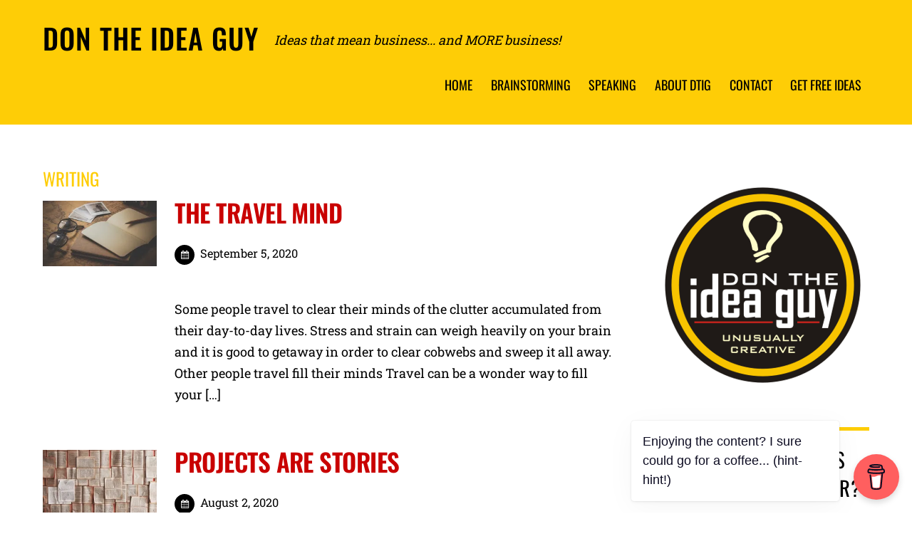

--- FILE ---
content_type: text/html; charset=UTF-8
request_url: https://www.dontheideaguy.com/tag/writing/page/3/
body_size: 120370
content:
<!DOCTYPE html>
<html lang="en-US">
<head>
        <meta charset="UTF-8">
        <meta name="viewport" content="width=device-width, initial-scale=1, minimum-scale=1">
        <style id="tb_inline_styles" data-no-optimize="1">.tb_animation_on{overflow-x:hidden}.themify_builder .wow{visibility:hidden;animation-fill-mode:both}[data-tf-animation]{will-change:transform,opacity,visibility}.themify_builder .tf_lax_done{transition-duration:.8s;transition-timing-function:cubic-bezier(.165,.84,.44,1)}[data-sticky-active].tb_sticky_scroll_active{z-index:1}[data-sticky-active].tb_sticky_scroll_active .hide-on-stick{display:none}@media(min-width:1281px){.hide-desktop{width:0!important;height:0!important;padding:0!important;visibility:hidden!important;margin:0!important;display:table-column!important;background:0!important;content-visibility:hidden;overflow:hidden!important}}@media(min-width:769px) and (max-width:1280px){.hide-tablet_landscape{width:0!important;height:0!important;padding:0!important;visibility:hidden!important;margin:0!important;display:table-column!important;background:0!important;content-visibility:hidden;overflow:hidden!important}}@media(min-width:681px) and (max-width:768px){.hide-tablet{width:0!important;height:0!important;padding:0!important;visibility:hidden!important;margin:0!important;display:table-column!important;background:0!important;content-visibility:hidden;overflow:hidden!important}}@media(max-width:680px){.hide-mobile{width:0!important;height:0!important;padding:0!important;visibility:hidden!important;margin:0!important;display:table-column!important;background:0!important;content-visibility:hidden;overflow:hidden!important}}@media(max-width:768px){div.module-gallery-grid{--galn:var(--galt)}}@media(max-width:680px){
                .themify_map.tf_map_loaded{width:100%!important}
                .ui.builder_button,.ui.nav li a{padding:.525em 1.15em}
                .fullheight>.row_inner:not(.tb_col_count_1){min-height:0}
                div.module-gallery-grid{--galn:var(--galm);gap:8px}
            }</style><noscript><style>.themify_builder .wow,.wow .tf_lazy{visibility:visible!important}</style></noscript>            <style id="tf_lazy_style" data-no-optimize="1">
                .tf_svg_lazy{
                    content-visibility:auto;
                    background-size:100% 25%!important;
                    background-repeat:no-repeat!important;
                    background-position:0 0, 0 33.4%,0 66.6%,0 100%!important;
                    transition:filter .3s linear!important;
                    filter:blur(25px)!important;                    transform:translateZ(0)
                }
                .tf_svg_lazy_loaded{
                    filter:blur(0)!important
                }
                [data-lazy]:is(.module,.module_row:not(.tb_first)),.module[data-lazy] .ui,.module_row[data-lazy]:not(.tb_first):is(>.row_inner,.module_column[data-lazy],.module_subrow[data-lazy]){
                    background-image:none!important
                }
            </style>
            <noscript>
                <style>
                    .tf_svg_lazy{
                        display:none!important
                    }
                </style>
            </noscript>
                    <style id="tf_lazy_common" data-no-optimize="1">
                        img{
                max-width:100%;
                height:auto
            }
                                    :where(.tf_in_flx,.tf_flx){display:inline-flex;flex-wrap:wrap;place-items:center}
            .tf_fa,:is(em,i) tf-lottie{display:inline-block;vertical-align:middle}:is(em,i) tf-lottie{width:1.5em;height:1.5em}.tf_fa{width:1em;height:1em;stroke-width:0;stroke:currentColor;overflow:visible;fill:currentColor;pointer-events:none;text-rendering:optimizeSpeed;buffered-rendering:static}#tf_svg symbol{overflow:visible}:where(.tf_lazy){position:relative;visibility:visible;display:block;opacity:.3}.wow .tf_lazy:not(.tf_swiper-slide){visibility:hidden;opacity:1}div.tf_audio_lazy audio{visibility:hidden;height:0;display:inline}.mejs-container{visibility:visible}.tf_iframe_lazy{transition:opacity .3s ease-in-out;min-height:10px}:where(.tf_flx),.tf_swiper-wrapper{display:flex}.tf_swiper-slide{flex-shrink:0;opacity:0;width:100%;height:100%}.tf_swiper-wrapper>br,.tf_lazy.tf_swiper-wrapper .tf_lazy:after,.tf_lazy.tf_swiper-wrapper .tf_lazy:before{display:none}.tf_lazy:after,.tf_lazy:before{content:'';display:inline-block;position:absolute;width:10px!important;height:10px!important;margin:0 3px;top:50%!important;inset-inline:auto 50%!important;border-radius:100%;background-color:currentColor;visibility:visible;animation:tf-hrz-loader infinite .75s cubic-bezier(.2,.68,.18,1.08)}.tf_lazy:after{width:6px!important;height:6px!important;inset-inline:50% auto!important;margin-top:3px;animation-delay:-.4s}@keyframes tf-hrz-loader{0%,100%{transform:scale(1);opacity:1}50%{transform:scale(.1);opacity:.6}}.tf_lazy_lightbox{position:fixed;background:rgba(11,11,11,.8);color:#ccc;top:0;left:0;display:flex;align-items:center;justify-content:center;z-index:999}.tf_lazy_lightbox .tf_lazy:after,.tf_lazy_lightbox .tf_lazy:before{background:#fff}.tf_vd_lazy,tf-lottie{display:flex;flex-wrap:wrap}tf-lottie{aspect-ratio:1.777}.tf_w.tf_vd_lazy video{width:100%;height:auto;position:static;object-fit:cover}
        </style>
        <title>writing Archives Page 3 of 14 - Don The Idea Guy</title>
<meta name='robots' content='max-image-preview:large' />
	<style>img:is([sizes="auto" i], [sizes^="auto," i]) { contain-intrinsic-size: 3000px 1500px }</style>
	<link rel="alternate" type="application/rss+xml" title="Don The Idea Guy &raquo; Feed" href="https://www.dontheideaguy.com/feed/" />
<link rel="alternate" type="application/rss+xml" title="Don The Idea Guy &raquo; Comments Feed" href="https://www.dontheideaguy.com/comments/feed/" />
<link rel="alternate" type="application/rss+xml" title="Don The Idea Guy &raquo; writing Tag Feed" href="https://www.dontheideaguy.com/tag/writing/feed/" />
<style id='jetpack-sharing-buttons-style-inline-css'>
.jetpack-sharing-buttons__services-list{display:flex;flex-direction:row;flex-wrap:wrap;gap:0;list-style-type:none;margin:5px;padding:0}.jetpack-sharing-buttons__services-list.has-small-icon-size{font-size:12px}.jetpack-sharing-buttons__services-list.has-normal-icon-size{font-size:16px}.jetpack-sharing-buttons__services-list.has-large-icon-size{font-size:24px}.jetpack-sharing-buttons__services-list.has-huge-icon-size{font-size:36px}@media print{.jetpack-sharing-buttons__services-list{display:none!important}}.editor-styles-wrapper .wp-block-jetpack-sharing-buttons{gap:0;padding-inline-start:0}ul.jetpack-sharing-buttons__services-list.has-background{padding:1.25em 2.375em}
</style>
<style id='global-styles-inline-css'>
:root{--wp--preset--aspect-ratio--square: 1;--wp--preset--aspect-ratio--4-3: 4/3;--wp--preset--aspect-ratio--3-4: 3/4;--wp--preset--aspect-ratio--3-2: 3/2;--wp--preset--aspect-ratio--2-3: 2/3;--wp--preset--aspect-ratio--16-9: 16/9;--wp--preset--aspect-ratio--9-16: 9/16;--wp--preset--color--black: #000000;--wp--preset--color--cyan-bluish-gray: #abb8c3;--wp--preset--color--white: #ffffff;--wp--preset--color--pale-pink: #f78da7;--wp--preset--color--vivid-red: #cf2e2e;--wp--preset--color--luminous-vivid-orange: #ff6900;--wp--preset--color--luminous-vivid-amber: #fcb900;--wp--preset--color--light-green-cyan: #7bdcb5;--wp--preset--color--vivid-green-cyan: #00d084;--wp--preset--color--pale-cyan-blue: #8ed1fc;--wp--preset--color--vivid-cyan-blue: #0693e3;--wp--preset--color--vivid-purple: #9b51e0;--wp--preset--gradient--vivid-cyan-blue-to-vivid-purple: linear-gradient(135deg,rgba(6,147,227,1) 0%,rgb(155,81,224) 100%);--wp--preset--gradient--light-green-cyan-to-vivid-green-cyan: linear-gradient(135deg,rgb(122,220,180) 0%,rgb(0,208,130) 100%);--wp--preset--gradient--luminous-vivid-amber-to-luminous-vivid-orange: linear-gradient(135deg,rgba(252,185,0,1) 0%,rgba(255,105,0,1) 100%);--wp--preset--gradient--luminous-vivid-orange-to-vivid-red: linear-gradient(135deg,rgba(255,105,0,1) 0%,rgb(207,46,46) 100%);--wp--preset--gradient--very-light-gray-to-cyan-bluish-gray: linear-gradient(135deg,rgb(238,238,238) 0%,rgb(169,184,195) 100%);--wp--preset--gradient--cool-to-warm-spectrum: linear-gradient(135deg,rgb(74,234,220) 0%,rgb(151,120,209) 20%,rgb(207,42,186) 40%,rgb(238,44,130) 60%,rgb(251,105,98) 80%,rgb(254,248,76) 100%);--wp--preset--gradient--blush-light-purple: linear-gradient(135deg,rgb(255,206,236) 0%,rgb(152,150,240) 100%);--wp--preset--gradient--blush-bordeaux: linear-gradient(135deg,rgb(254,205,165) 0%,rgb(254,45,45) 50%,rgb(107,0,62) 100%);--wp--preset--gradient--luminous-dusk: linear-gradient(135deg,rgb(255,203,112) 0%,rgb(199,81,192) 50%,rgb(65,88,208) 100%);--wp--preset--gradient--pale-ocean: linear-gradient(135deg,rgb(255,245,203) 0%,rgb(182,227,212) 50%,rgb(51,167,181) 100%);--wp--preset--gradient--electric-grass: linear-gradient(135deg,rgb(202,248,128) 0%,rgb(113,206,126) 100%);--wp--preset--gradient--midnight: linear-gradient(135deg,rgb(2,3,129) 0%,rgb(40,116,252) 100%);--wp--preset--font-size--small: 13px;--wp--preset--font-size--medium: clamp(14px, 0.875rem + ((1vw - 3.2px) * 0.469), 20px);--wp--preset--font-size--large: clamp(22.041px, 1.378rem + ((1vw - 3.2px) * 1.091), 36px);--wp--preset--font-size--x-large: clamp(25.014px, 1.563rem + ((1vw - 3.2px) * 1.327), 42px);--wp--preset--font-family--system-font: -apple-system,BlinkMacSystemFont,"Segoe UI",Roboto,Oxygen-Sans,Ubuntu,Cantarell,"Helvetica Neue",sans-serif;--wp--preset--spacing--20: 0.44rem;--wp--preset--spacing--30: 0.67rem;--wp--preset--spacing--40: 1rem;--wp--preset--spacing--50: 1.5rem;--wp--preset--spacing--60: 2.25rem;--wp--preset--spacing--70: 3.38rem;--wp--preset--spacing--80: 5.06rem;--wp--preset--shadow--natural: 6px 6px 9px rgba(0, 0, 0, 0.2);--wp--preset--shadow--deep: 12px 12px 50px rgba(0, 0, 0, 0.4);--wp--preset--shadow--sharp: 6px 6px 0px rgba(0, 0, 0, 0.2);--wp--preset--shadow--outlined: 6px 6px 0px -3px rgba(255, 255, 255, 1), 6px 6px rgba(0, 0, 0, 1);--wp--preset--shadow--crisp: 6px 6px 0px rgba(0, 0, 0, 1);}:where(body) { margin: 0; }.wp-site-blocks > .alignleft { float: left; margin-right: 2em; }.wp-site-blocks > .alignright { float: right; margin-left: 2em; }.wp-site-blocks > .aligncenter { justify-content: center; margin-left: auto; margin-right: auto; }:where(.wp-site-blocks) > * { margin-block-start: 24px; margin-block-end: 0; }:where(.wp-site-blocks) > :first-child { margin-block-start: 0; }:where(.wp-site-blocks) > :last-child { margin-block-end: 0; }:root { --wp--style--block-gap: 24px; }:root :where(.is-layout-flow) > :first-child{margin-block-start: 0;}:root :where(.is-layout-flow) > :last-child{margin-block-end: 0;}:root :where(.is-layout-flow) > *{margin-block-start: 24px;margin-block-end: 0;}:root :where(.is-layout-constrained) > :first-child{margin-block-start: 0;}:root :where(.is-layout-constrained) > :last-child{margin-block-end: 0;}:root :where(.is-layout-constrained) > *{margin-block-start: 24px;margin-block-end: 0;}:root :where(.is-layout-flex){gap: 24px;}:root :where(.is-layout-grid){gap: 24px;}.is-layout-flow > .alignleft{float: left;margin-inline-start: 0;margin-inline-end: 2em;}.is-layout-flow > .alignright{float: right;margin-inline-start: 2em;margin-inline-end: 0;}.is-layout-flow > .aligncenter{margin-left: auto !important;margin-right: auto !important;}.is-layout-constrained > .alignleft{float: left;margin-inline-start: 0;margin-inline-end: 2em;}.is-layout-constrained > .alignright{float: right;margin-inline-start: 2em;margin-inline-end: 0;}.is-layout-constrained > .aligncenter{margin-left: auto !important;margin-right: auto !important;}.is-layout-constrained > :where(:not(.alignleft):not(.alignright):not(.alignfull)){margin-left: auto !important;margin-right: auto !important;}body .is-layout-flex{display: flex;}.is-layout-flex{flex-wrap: wrap;align-items: center;}.is-layout-flex > :is(*, div){margin: 0;}body .is-layout-grid{display: grid;}.is-layout-grid > :is(*, div){margin: 0;}body{font-family: var(--wp--preset--font-family--system-font);font-size: var(--wp--preset--font-size--medium);line-height: 1.6;padding-top: 0px;padding-right: 0px;padding-bottom: 0px;padding-left: 0px;}a:where(:not(.wp-element-button)){text-decoration: underline;}:root :where(.wp-element-button, .wp-block-button__link){background-color: #32373c;border-width: 0;color: #fff;font-family: inherit;font-size: inherit;line-height: inherit;padding: calc(0.667em + 2px) calc(1.333em + 2px);text-decoration: none;}.has-black-color{color: var(--wp--preset--color--black) !important;}.has-cyan-bluish-gray-color{color: var(--wp--preset--color--cyan-bluish-gray) !important;}.has-white-color{color: var(--wp--preset--color--white) !important;}.has-pale-pink-color{color: var(--wp--preset--color--pale-pink) !important;}.has-vivid-red-color{color: var(--wp--preset--color--vivid-red) !important;}.has-luminous-vivid-orange-color{color: var(--wp--preset--color--luminous-vivid-orange) !important;}.has-luminous-vivid-amber-color{color: var(--wp--preset--color--luminous-vivid-amber) !important;}.has-light-green-cyan-color{color: var(--wp--preset--color--light-green-cyan) !important;}.has-vivid-green-cyan-color{color: var(--wp--preset--color--vivid-green-cyan) !important;}.has-pale-cyan-blue-color{color: var(--wp--preset--color--pale-cyan-blue) !important;}.has-vivid-cyan-blue-color{color: var(--wp--preset--color--vivid-cyan-blue) !important;}.has-vivid-purple-color{color: var(--wp--preset--color--vivid-purple) !important;}.has-black-background-color{background-color: var(--wp--preset--color--black) !important;}.has-cyan-bluish-gray-background-color{background-color: var(--wp--preset--color--cyan-bluish-gray) !important;}.has-white-background-color{background-color: var(--wp--preset--color--white) !important;}.has-pale-pink-background-color{background-color: var(--wp--preset--color--pale-pink) !important;}.has-vivid-red-background-color{background-color: var(--wp--preset--color--vivid-red) !important;}.has-luminous-vivid-orange-background-color{background-color: var(--wp--preset--color--luminous-vivid-orange) !important;}.has-luminous-vivid-amber-background-color{background-color: var(--wp--preset--color--luminous-vivid-amber) !important;}.has-light-green-cyan-background-color{background-color: var(--wp--preset--color--light-green-cyan) !important;}.has-vivid-green-cyan-background-color{background-color: var(--wp--preset--color--vivid-green-cyan) !important;}.has-pale-cyan-blue-background-color{background-color: var(--wp--preset--color--pale-cyan-blue) !important;}.has-vivid-cyan-blue-background-color{background-color: var(--wp--preset--color--vivid-cyan-blue) !important;}.has-vivid-purple-background-color{background-color: var(--wp--preset--color--vivid-purple) !important;}.has-black-border-color{border-color: var(--wp--preset--color--black) !important;}.has-cyan-bluish-gray-border-color{border-color: var(--wp--preset--color--cyan-bluish-gray) !important;}.has-white-border-color{border-color: var(--wp--preset--color--white) !important;}.has-pale-pink-border-color{border-color: var(--wp--preset--color--pale-pink) !important;}.has-vivid-red-border-color{border-color: var(--wp--preset--color--vivid-red) !important;}.has-luminous-vivid-orange-border-color{border-color: var(--wp--preset--color--luminous-vivid-orange) !important;}.has-luminous-vivid-amber-border-color{border-color: var(--wp--preset--color--luminous-vivid-amber) !important;}.has-light-green-cyan-border-color{border-color: var(--wp--preset--color--light-green-cyan) !important;}.has-vivid-green-cyan-border-color{border-color: var(--wp--preset--color--vivid-green-cyan) !important;}.has-pale-cyan-blue-border-color{border-color: var(--wp--preset--color--pale-cyan-blue) !important;}.has-vivid-cyan-blue-border-color{border-color: var(--wp--preset--color--vivid-cyan-blue) !important;}.has-vivid-purple-border-color{border-color: var(--wp--preset--color--vivid-purple) !important;}.has-vivid-cyan-blue-to-vivid-purple-gradient-background{background: var(--wp--preset--gradient--vivid-cyan-blue-to-vivid-purple) !important;}.has-light-green-cyan-to-vivid-green-cyan-gradient-background{background: var(--wp--preset--gradient--light-green-cyan-to-vivid-green-cyan) !important;}.has-luminous-vivid-amber-to-luminous-vivid-orange-gradient-background{background: var(--wp--preset--gradient--luminous-vivid-amber-to-luminous-vivid-orange) !important;}.has-luminous-vivid-orange-to-vivid-red-gradient-background{background: var(--wp--preset--gradient--luminous-vivid-orange-to-vivid-red) !important;}.has-very-light-gray-to-cyan-bluish-gray-gradient-background{background: var(--wp--preset--gradient--very-light-gray-to-cyan-bluish-gray) !important;}.has-cool-to-warm-spectrum-gradient-background{background: var(--wp--preset--gradient--cool-to-warm-spectrum) !important;}.has-blush-light-purple-gradient-background{background: var(--wp--preset--gradient--blush-light-purple) !important;}.has-blush-bordeaux-gradient-background{background: var(--wp--preset--gradient--blush-bordeaux) !important;}.has-luminous-dusk-gradient-background{background: var(--wp--preset--gradient--luminous-dusk) !important;}.has-pale-ocean-gradient-background{background: var(--wp--preset--gradient--pale-ocean) !important;}.has-electric-grass-gradient-background{background: var(--wp--preset--gradient--electric-grass) !important;}.has-midnight-gradient-background{background: var(--wp--preset--gradient--midnight) !important;}.has-small-font-size{font-size: var(--wp--preset--font-size--small) !important;}.has-medium-font-size{font-size: var(--wp--preset--font-size--medium) !important;}.has-large-font-size{font-size: var(--wp--preset--font-size--large) !important;}.has-x-large-font-size{font-size: var(--wp--preset--font-size--x-large) !important;}.has-system-font-font-family{font-family: var(--wp--preset--font-family--system-font) !important;}
:root :where(.wp-block-pullquote){font-size: clamp(0.984em, 0.984rem + ((1vw - 0.2em) * 0.645), 1.5em);line-height: 1.6;}
</style>
<link rel="preload" href="https://www.dontheideaguy.com/wp-content/plugins/buymeacoffee/public/css/buy-me-a-coffee-public.css?ver=4.4.1" as="style"><link rel='stylesheet' id='buy-me-a-coffee-css' href='https://www.dontheideaguy.com/wp-content/plugins/buymeacoffee/public/css/buy-me-a-coffee-public.css?ver=4.4.1' media='all' />
<link rel="preload" href="https://www.dontheideaguy.com/wp-content/plugins/click-to-tweet-by-todaymade/assets/css/styles.css?ver=093c06441351bd13f98dbe22df496908" as="style"><link rel='stylesheet' id='tm_clicktotweet-css' href='https://www.dontheideaguy.com/wp-content/plugins/click-to-tweet-by-todaymade/assets/css/styles.css?ver=093c06441351bd13f98dbe22df496908' media='all' />
<link rel="preload" href="https://www.dontheideaguy.com/wp-content/plugins/official-mailerlite-sign-up-forms/assets/css/mailerlite_forms.css?ver=1.7.14" as="style"><link rel='stylesheet' id='mailerlite_forms.css-css' href='https://www.dontheideaguy.com/wp-content/plugins/official-mailerlite-sign-up-forms/assets/css/mailerlite_forms.css?ver=1.7.14' media='all' />
<link rel="preload" href="https://www.dontheideaguy.com/wp-content/plugins/themify-shortcodes/assets/styles.css?ver=093c06441351bd13f98dbe22df496908" as="style"><link rel='stylesheet' id='themify-shortcodes-css' href='https://www.dontheideaguy.com/wp-content/plugins/themify-shortcodes/assets/styles.css?ver=093c06441351bd13f98dbe22df496908' media='all' />
<link rel="preload" href="https://www.dontheideaguy.com/wp-content/plugins/popover/inc/external/wpmu-lib/css/wpmu-ui.3.min.css?ver=093c06441351bd13f98dbe22df496908" as="style"><link rel='stylesheet' id='wpmu-wpmu-ui-3-min-css-css' href='https://www.dontheideaguy.com/wp-content/plugins/popover/inc/external/wpmu-lib/css/wpmu-ui.3.min.css?ver=093c06441351bd13f98dbe22df496908' media='all' />
<link rel="preload" href="https://www.dontheideaguy.com/wp-content/plugins/popover/inc/external/wpmu-lib/css/animate.3.min.css?ver=093c06441351bd13f98dbe22df496908" as="style"><link rel='stylesheet' id='wpmu-animate-3-min-css-css' href='https://www.dontheideaguy.com/wp-content/plugins/popover/inc/external/wpmu-lib/css/animate.3.min.css?ver=093c06441351bd13f98dbe22df496908' media='all' />
<script src="https://www.dontheideaguy.com/wp-includes/js/jquery/jquery.min.js?ver=3.7.1" id="jquery-core-js"></script>
<script src="https://www.dontheideaguy.com/wp-includes/js/jquery/jquery-migrate.min.js?ver=3.4.1" id="jquery-migrate-js"></script>
<script src="https://www.dontheideaguy.com/wp-content/plugins/buymeacoffee/public/js/buy-me-a-coffee-public.js?ver=4.4.1" id="buy-me-a-coffee-js"></script>
<script id="beehive-gtm-frontend-header-js-after">
var dataLayer = [];
(function(w,d,s,l,i){w[l]=w[l]||[];w[l].push({'gtm.start':
			new Date().getTime(),event:'gtm.js'});var f=d.getElementsByTagName(s)[0],
			j=d.createElement(s),dl=l!='dataLayer'?'&l='+l:'';j.async=true;j.src=
			'https://www.googletagmanager.com/gtm.js?id='+i+dl;f.parentNode.insertBefore(j,f);
			})(window,document,'script','dataLayer','GTM-5DNLR9V');
</script>

<!-- Google tag (gtag.js) snippet added by Site Kit -->
<!-- Google Analytics snippet added by Site Kit -->
<script src="https://www.googletagmanager.com/gtag/js?id=GT-TB6V653" id="google_gtagjs-js" async></script>
<script id="google_gtagjs-js-after">
window.dataLayer = window.dataLayer || [];function gtag(){dataLayer.push(arguments);}
gtag("set","linker",{"domains":["www.dontheideaguy.com"]});
gtag("js", new Date());
gtag("set", "developer_id.dZTNiMT", true);
gtag("config", "GT-TB6V653");
</script>
<link rel="https://api.w.org/" href="https://www.dontheideaguy.com/wp-json/" /><link rel="alternate" title="JSON" type="application/json" href="https://www.dontheideaguy.com/wp-json/wp/v2/tags/101" /><link rel="EditURI" type="application/rsd+xml" title="RSD" href="https://www.dontheideaguy.com/xmlrpc.php?rsd" />
        <script data-name="BMC-Widget" src="https://cdnjs.buymeacoffee.com/1.0.0/widget.prod.min.js" data-id="ideaguy" data-description="Keep the ideas flowing!" data-message="Enjoying the content? I sure could go for a coffee... (hint-hint!)" data-color="#FF5F5F" data-position="right" data-x_margin="18" data-y_margin="18">
        </script>
        <meta name="generator" content="Site Kit by Google 1.161.0" /><!-- Google tag (gtag.js) -->
<script async src="https://www.googletagmanager.com/gtag/js?id=G-J7KEN50ZSR"></script>
<script>
  window.dataLayer = window.dataLayer || [];
  function gtag(){dataLayer.push(arguments);}
  gtag('js', new Date());

  gtag('config', 'G-J7KEN50ZSR');
</script>

<!-- Google Tag Manager -->
<script>(function(w,d,s,l,i){w[l]=w[l]||[];w[l].push({'gtm.start':
new Date().getTime(),event:'gtm.js'});var f=d.getElementsByTagName(s)[0],
j=d.createElement(s),dl=l!='dataLayer'?'&l='+l:'';j.async=true;j.src=
'https://www.googletagmanager.com/gtm.js?id='+i+dl;f.parentNode.insertBefore(j,f);
})(window,document,'script','dataLayer','GTM-5DNLR9V');</script>
<!-- End Google Tag Manager -->            <!-- MailerLite Universal -->
            <script>
                (function (m, a, i, l, e, r) {
                    m['MailerLiteObject'] = e;

                    function f() {
                        var c = {a: arguments, q: []};
                        var r = this.push(c);
                        return "number" != typeof r ? r : f.bind(c.q);
                    }

                    f.q = f.q || [];
                    m[e] = m[e] || f.bind(f.q);
                    m[e].q = m[e].q || f.q;
                    r = a.createElement(i);
                    var _ = a.getElementsByTagName(i)[0];
                    r.async = 1;
                    r.src = l + '?' + (~~(new Date().getTime() / 10000000));
                    _.parentNode.insertBefore(r, _);
                })(window, document, 'script', 'https://static.mailerlite.com/js/universal.js', 'ml');

                var ml_account = ml('accounts', '672263', 'a7r4a4u2x3', 'load');
            </script>
            <!-- End MailerLite Universal -->
        	<style>img#wpstats{display:none}</style>
							<!-- Google Analytics tracking code output by Beehive Analytics Pro -->
						<script async src="https://www.googletagmanager.com/gtag/js?id=G-J7KEN50ZSR&l=beehiveDataLayer"></script>
		<script>
						window.beehiveDataLayer = window.beehiveDataLayer || [];
			function beehive_ga() {beehiveDataLayer.push(arguments);}
			beehive_ga('js', new Date())
						beehive_ga('config', 'G-J7KEN50ZSR', {
				'anonymize_ip': false,
				'allow_google_signals': true,
			})
					</script>
		<!-- SEO meta tags powered by SmartCrawl https://wpmudev.com/project/smartcrawl-wordpress-seo/ -->
<link rel="canonical" href="https://www.dontheideaguy.com/tag/writing/page/3/" />
<link rel='prev' href='https://www.dontheideaguy.com/tag/writing/page/2/' />
<link rel='next' href='https://www.dontheideaguy.com/tag/writing/page/4/' />
<script type="application/ld+json">{"@context":"https:\/\/schema.org","@graph":[{"@type":"Organization","@id":"https:\/\/www.dontheideaguy.com\/#schema-personal-brand","url":"https:\/\/www.dontheideaguy.com","name":"Don The Idea Guy"},{"@type":"WebSite","@id":"https:\/\/www.dontheideaguy.com\/#schema-website","url":"https:\/\/www.dontheideaguy.com","name":"Don The Idea Guy","encoding":"UTF-8","potentialAction":{"@type":"SearchAction","target":"https:\/\/www.dontheideaguy.com\/search\/{search_term_string}\/","query-input":"required name=search_term_string"}},{"@type":"CollectionPage","@id":"https:\/\/www.dontheideaguy.com\/tag\/writing\/#schema-webpage","isPartOf":{"@id":"https:\/\/www.dontheideaguy.com\/#schema-website"},"publisher":{"@id":"https:\/\/www.dontheideaguy.com\/#schema-personal-brand"},"url":"https:\/\/www.dontheideaguy.com\/tag\/writing\/","mainEntity":{"@type":"ItemList","itemListElement":[{"@type":"ListItem","position":"1","url":"https:\/\/www.dontheideaguy.com\/the-travel-mind\/"},{"@type":"ListItem","position":"2","url":"https:\/\/www.dontheideaguy.com\/projects-are-stories\/"},{"@type":"ListItem","position":"3","url":"https:\/\/www.dontheideaguy.com\/what-is-on-your-pre-flight-checklist\/"},{"@type":"ListItem","position":"4","url":"https:\/\/www.dontheideaguy.com\/increasing-your-creative-vocabulary\/"},{"@type":"ListItem","position":"5","url":"https:\/\/www.dontheideaguy.com\/does-a-blank-screen-mean-a-blank-mind\/"},{"@type":"ListItem","position":"6","url":"https:\/\/www.dontheideaguy.com\/being-a-lighthouse-for-clients\/"},{"@type":"ListItem","position":"7","url":"https:\/\/www.dontheideaguy.com\/a-vehicle-for-your-ideas\/"}]}},{"@type":"BreadcrumbList","@id":"https:\/\/www.dontheideaguy.com\/tag\/writing\/page\/3?paged=3&tag=writing\/#breadcrumb","itemListElement":[{"@type":"ListItem","position":1,"name":"Home","item":"https:\/\/www.dontheideaguy.com"},{"@type":"ListItem","position":2,"name":"Archive for writing","item":"https:\/\/www.dontheideaguy.com\/tag\/writing\/"},{"@type":"ListItem","position":3,"name":"Page 3"}]}]}</script>
<meta property="og:type" content="object" />
<meta property="og:url" content="https://www.dontheideaguy.com/tag/writing/page/3/" />
<meta property="og:title" content="writing Archives Page 3 of 14 - Don The Idea Guy" />
<meta name="twitter:card" content="summary" />
<meta name="twitter:title" content="writing Archives Page 3 of 14 - Don The Idea Guy" />
<!-- /SEO -->

<!-- Jetpack Open Graph Tags -->
<meta property="og:type" content="website" />
<meta property="og:title" content="writing Archives Page 3 of 14 - Don The Idea Guy" />
<meta property="og:url" content="https://www.dontheideaguy.com/tag/writing/" />
<meta property="og:site_name" content="Don The Idea Guy" />
<meta property="og:image" content="https://s0.wp.com/i/blank.jpg" />
<meta property="og:image:width" content="200" />
<meta property="og:image:height" content="200" />
<meta property="og:image:alt" content="" />
<meta property="og:locale" content="en_US" />
<meta name="twitter:site" content="@dontheideaguy" />

<!-- End Jetpack Open Graph Tags -->
<!-- Facebook Pixel Code -->
<script>
!function(f,b,e,v,n,t,s){if(f.fbq)return;n=f.fbq=function(){n.callMethod?
n.callMethod.apply(n,arguments):n.queue.push(arguments)};if(!f._fbq)f._fbq=n;
n.push=n;n.loaded=!0;n.version='2.0';n.queue=[];t=b.createElement(e);t.async=!0;
t.src=v;s=b.getElementsByTagName(e)[0];s.parentNode.insertBefore(t,s)}(window,
document,'script','https://connect.facebook.net/en_US/fbevents.js');
fbq('init', '359976967712082'); // Insert your pixel ID here.
fbq('track', 'PageView');
</script>
<noscript><img height="1" width="1" style="display:none" data-no-script src="https://www.facebook.com/tr?id=359976967712082&ev=PageView&noscript=1"
/></noscript>
<!-- DO NOT MODIFY -->
<!-- End Facebook Pixel Code -->

<!-- MailerLite Universal -->
<script>
(function(m,a,i,l,e,r){ m['MailerLiteObject']=e;function f(){
var c={ a:arguments,q:[]};var r=this.push(c);return "number"!=typeof r?r:f.bind(c.q);}
f.q=f.q||[];m[e]=m[e]||f.bind(f.q);m[e].q=m[e].q||f.q;r=a.createElement(i);
var _=a.getElementsByTagName(i)[0];r.async=1;r.src=l+'?v'+(~~(new Date().getTime()/1000000));
_.parentNode.insertBefore(r,_);})(window, document, 'script', 'https://static.mailerlite.com/js/universal.js', 'ml');

var ml_account = ml('accounts', '672263', 'a7r4a4u2x3', 'load');
</script>
<!-- End MailerLite Universal -->

<script src='https://www.google.com/recaptcha/api.js'></script><link rel="prefetch" href="https://www.dontheideaguy.com/wp-content/themes/themify-landing/js/themify-script.js?ver=7.6.3" as="script" fetchpriority="low"><link rel="preload" href="https://www.dontheideaguy.com/wp-content/uploads/2020/09/travel-journal_pixabay-580x435-260x150.jpg" as="image" imagesrcset="https://i0.wp.com/www.dontheideaguy.com/wp-content/uploads/2020/09/travel-journal_pixabay.jpg?resize=260%2C150&amp;ssl=1 260w, https://i0.wp.com/www.dontheideaguy.com/wp-content/uploads/2020/09/travel-journal_pixabay.jpg?resize=1024%2C585&amp;ssl=1 1024w, https://i0.wp.com/www.dontheideaguy.com/wp-content/uploads/2020/09/travel-journal_pixabay.jpg?zoom=2&amp;resize=260%2C150&amp;ssl=1 520w" imagesizes="(max-width: 260px) 100vw, 260px" fetchpriority="high"><style id="tf_gf_fonts_style">@font-face{font-family:'Crimson Text';font-style:italic;font-display:swap;src:url(https://fonts.gstatic.com/s/crimsontext/v19/wlpogwHKFkZgtmSR3NB0oRJfajheK_Zt3Q.woff2) format('woff2');unicode-range:U+0102-0103,U+0110-0111,U+0128-0129,U+0168-0169,U+01A0-01A1,U+01AF-01B0,U+0300-0301,U+0303-0304,U+0308-0309,U+0323,U+0329,U+1EA0-1EF9,U+20AB;}@font-face{font-family:'Crimson Text';font-style:italic;font-display:swap;src:url(https://fonts.gstatic.com/s/crimsontext/v19/wlpogwHKFkZgtmSR3NB0oRJfajhfK_Zt3Q.woff2) format('woff2');unicode-range:U+0100-02BA,U+02BD-02C5,U+02C7-02CC,U+02CE-02D7,U+02DD-02FF,U+0304,U+0308,U+0329,U+1D00-1DBF,U+1E00-1E9F,U+1EF2-1EFF,U+2020,U+20A0-20AB,U+20AD-20C0,U+2113,U+2C60-2C7F,U+A720-A7FF;}@font-face{font-family:'Crimson Text';font-style:italic;font-display:swap;src:url(https://fonts.gstatic.com/s/crimsontext/v19/wlpogwHKFkZgtmSR3NB0oRJfajhRK_Y.woff2) format('woff2');unicode-range:U+0000-00FF,U+0131,U+0152-0153,U+02BB-02BC,U+02C6,U+02DA,U+02DC,U+0304,U+0308,U+0329,U+2000-206F,U+20AC,U+2122,U+2191,U+2193,U+2212,U+2215,U+FEFF,U+FFFD;}@font-face{font-family:'Crimson Text';font-style:italic;font-weight:700;font-display:swap;src:url(https://fonts.gstatic.com/s/crimsontext/v19/wlprgwHKFkZgtmSR3NB0oRJfajDqDuNd_LV_fg.woff2) format('woff2');unicode-range:U+0102-0103,U+0110-0111,U+0128-0129,U+0168-0169,U+01A0-01A1,U+01AF-01B0,U+0300-0301,U+0303-0304,U+0308-0309,U+0323,U+0329,U+1EA0-1EF9,U+20AB;}@font-face{font-family:'Crimson Text';font-style:italic;font-weight:700;font-display:swap;src:url(https://fonts.gstatic.com/s/crimsontext/v19/wlprgwHKFkZgtmSR3NB0oRJfajDqDuNc_LV_fg.woff2) format('woff2');unicode-range:U+0100-02BA,U+02BD-02C5,U+02C7-02CC,U+02CE-02D7,U+02DD-02FF,U+0304,U+0308,U+0329,U+1D00-1DBF,U+1E00-1E9F,U+1EF2-1EFF,U+2020,U+20A0-20AB,U+20AD-20C0,U+2113,U+2C60-2C7F,U+A720-A7FF;}@font-face{font-family:'Crimson Text';font-style:italic;font-weight:700;font-display:swap;src:url(https://fonts.gstatic.com/s/crimsontext/v19/wlprgwHKFkZgtmSR3NB0oRJfajDqDuNS_LU.woff2) format('woff2');unicode-range:U+0000-00FF,U+0131,U+0152-0153,U+02BB-02BC,U+02C6,U+02DA,U+02DC,U+0304,U+0308,U+0329,U+2000-206F,U+20AC,U+2122,U+2191,U+2193,U+2212,U+2215,U+FEFF,U+FFFD;}@font-face{font-family:'Crimson Text';font-display:swap;src:url(https://fonts.gstatic.com/s/crimsontext/v19/wlp2gwHKFkZgtmSR3NB0oRJfYAhTM_I.woff2) format('woff2');unicode-range:U+0102-0103,U+0110-0111,U+0128-0129,U+0168-0169,U+01A0-01A1,U+01AF-01B0,U+0300-0301,U+0303-0304,U+0308-0309,U+0323,U+0329,U+1EA0-1EF9,U+20AB;}@font-face{font-family:'Crimson Text';font-display:swap;src:url(https://fonts.gstatic.com/s/crimsontext/v19/wlp2gwHKFkZgtmSR3NB0oRJfYQhTM_I.woff2) format('woff2');unicode-range:U+0100-02BA,U+02BD-02C5,U+02C7-02CC,U+02CE-02D7,U+02DD-02FF,U+0304,U+0308,U+0329,U+1D00-1DBF,U+1E00-1E9F,U+1EF2-1EFF,U+2020,U+20A0-20AB,U+20AD-20C0,U+2113,U+2C60-2C7F,U+A720-A7FF;}@font-face{font-family:'Crimson Text';font-display:swap;src:url(https://fonts.gstatic.com/s/crimsontext/v19/wlp2gwHKFkZgtmSR3NB0oRJfbwhT.woff2) format('woff2');unicode-range:U+0000-00FF,U+0131,U+0152-0153,U+02BB-02BC,U+02C6,U+02DA,U+02DC,U+0304,U+0308,U+0329,U+2000-206F,U+20AC,U+2122,U+2191,U+2193,U+2212,U+2215,U+FEFF,U+FFFD;}@font-face{font-family:'Crimson Text';font-weight:700;font-display:swap;src:url(https://fonts.gstatic.com/s/crimsontext/v19/wlppgwHKFkZgtmSR3NB0oRJX1C1GA9NQ5LE.woff2) format('woff2');unicode-range:U+0102-0103,U+0110-0111,U+0128-0129,U+0168-0169,U+01A0-01A1,U+01AF-01B0,U+0300-0301,U+0303-0304,U+0308-0309,U+0323,U+0329,U+1EA0-1EF9,U+20AB;}@font-face{font-family:'Crimson Text';font-weight:700;font-display:swap;src:url(https://fonts.gstatic.com/s/crimsontext/v19/wlppgwHKFkZgtmSR3NB0oRJX1C1GAtNQ5LE.woff2) format('woff2');unicode-range:U+0100-02BA,U+02BD-02C5,U+02C7-02CC,U+02CE-02D7,U+02DD-02FF,U+0304,U+0308,U+0329,U+1D00-1DBF,U+1E00-1E9F,U+1EF2-1EFF,U+2020,U+20A0-20AB,U+20AD-20C0,U+2113,U+2C60-2C7F,U+A720-A7FF;}@font-face{font-family:'Crimson Text';font-weight:700;font-display:swap;src:url(https://fonts.gstatic.com/s/crimsontext/v19/wlppgwHKFkZgtmSR3NB0oRJX1C1GDNNQ.woff2) format('woff2');unicode-range:U+0000-00FF,U+0131,U+0152-0153,U+02BB-02BC,U+02C6,U+02DA,U+02DC,U+0304,U+0308,U+0329,U+2000-206F,U+20AC,U+2122,U+2191,U+2193,U+2212,U+2215,U+FEFF,U+FFFD;}@font-face{font-family:'Oswald';font-weight:200;font-display:swap;src:url(https://fonts.gstatic.com/s/oswald/v57/TK3iWkUHHAIjg752FD8Ghe4.woff2) format('woff2');unicode-range:U+0460-052F,U+1C80-1C8A,U+20B4,U+2DE0-2DFF,U+A640-A69F,U+FE2E-FE2F;}@font-face{font-family:'Oswald';font-weight:200;font-display:swap;src:url(https://fonts.gstatic.com/s/oswald/v57/TK3iWkUHHAIjg752HT8Ghe4.woff2) format('woff2');unicode-range:U+0301,U+0400-045F,U+0490-0491,U+04B0-04B1,U+2116;}@font-face{font-family:'Oswald';font-weight:200;font-display:swap;src:url(https://fonts.gstatic.com/s/oswald/v57/TK3iWkUHHAIjg752Fj8Ghe4.woff2) format('woff2');unicode-range:U+0102-0103,U+0110-0111,U+0128-0129,U+0168-0169,U+01A0-01A1,U+01AF-01B0,U+0300-0301,U+0303-0304,U+0308-0309,U+0323,U+0329,U+1EA0-1EF9,U+20AB;}@font-face{font-family:'Oswald';font-weight:200;font-display:swap;src:url(https://fonts.gstatic.com/s/oswald/v57/TK3iWkUHHAIjg752Fz8Ghe4.woff2) format('woff2');unicode-range:U+0100-02BA,U+02BD-02C5,U+02C7-02CC,U+02CE-02D7,U+02DD-02FF,U+0304,U+0308,U+0329,U+1D00-1DBF,U+1E00-1E9F,U+1EF2-1EFF,U+2020,U+20A0-20AB,U+20AD-20C0,U+2113,U+2C60-2C7F,U+A720-A7FF;}@font-face{font-family:'Oswald';font-weight:200;font-display:swap;src:url(https://fonts.gstatic.com/s/oswald/v57/TK3iWkUHHAIjg752GT8G.woff2) format('woff2');unicode-range:U+0000-00FF,U+0131,U+0152-0153,U+02BB-02BC,U+02C6,U+02DA,U+02DC,U+0304,U+0308,U+0329,U+2000-206F,U+20AC,U+2122,U+2191,U+2193,U+2212,U+2215,U+FEFF,U+FFFD;}@font-face{font-family:'Oswald';font-weight:300;font-display:swap;src:url(https://fonts.gstatic.com/s/oswald/v57/TK3iWkUHHAIjg752FD8Ghe4.woff2) format('woff2');unicode-range:U+0460-052F,U+1C80-1C8A,U+20B4,U+2DE0-2DFF,U+A640-A69F,U+FE2E-FE2F;}@font-face{font-family:'Oswald';font-weight:300;font-display:swap;src:url(https://fonts.gstatic.com/s/oswald/v57/TK3iWkUHHAIjg752HT8Ghe4.woff2) format('woff2');unicode-range:U+0301,U+0400-045F,U+0490-0491,U+04B0-04B1,U+2116;}@font-face{font-family:'Oswald';font-weight:300;font-display:swap;src:url(https://fonts.gstatic.com/s/oswald/v57/TK3iWkUHHAIjg752Fj8Ghe4.woff2) format('woff2');unicode-range:U+0102-0103,U+0110-0111,U+0128-0129,U+0168-0169,U+01A0-01A1,U+01AF-01B0,U+0300-0301,U+0303-0304,U+0308-0309,U+0323,U+0329,U+1EA0-1EF9,U+20AB;}@font-face{font-family:'Oswald';font-weight:300;font-display:swap;src:url(https://fonts.gstatic.com/s/oswald/v57/TK3iWkUHHAIjg752Fz8Ghe4.woff2) format('woff2');unicode-range:U+0100-02BA,U+02BD-02C5,U+02C7-02CC,U+02CE-02D7,U+02DD-02FF,U+0304,U+0308,U+0329,U+1D00-1DBF,U+1E00-1E9F,U+1EF2-1EFF,U+2020,U+20A0-20AB,U+20AD-20C0,U+2113,U+2C60-2C7F,U+A720-A7FF;}@font-face{font-family:'Oswald';font-weight:300;font-display:swap;src:url(https://fonts.gstatic.com/s/oswald/v57/TK3iWkUHHAIjg752GT8G.woff2) format('woff2');unicode-range:U+0000-00FF,U+0131,U+0152-0153,U+02BB-02BC,U+02C6,U+02DA,U+02DC,U+0304,U+0308,U+0329,U+2000-206F,U+20AC,U+2122,U+2191,U+2193,U+2212,U+2215,U+FEFF,U+FFFD;}@font-face{font-family:'Oswald';font-display:swap;src:url(https://fonts.gstatic.com/s/oswald/v57/TK3iWkUHHAIjg752FD8Ghe4.woff2) format('woff2');unicode-range:U+0460-052F,U+1C80-1C8A,U+20B4,U+2DE0-2DFF,U+A640-A69F,U+FE2E-FE2F;}@font-face{font-family:'Oswald';font-display:swap;src:url(https://fonts.gstatic.com/s/oswald/v57/TK3iWkUHHAIjg752HT8Ghe4.woff2) format('woff2');unicode-range:U+0301,U+0400-045F,U+0490-0491,U+04B0-04B1,U+2116;}@font-face{font-family:'Oswald';font-display:swap;src:url(https://fonts.gstatic.com/s/oswald/v57/TK3iWkUHHAIjg752Fj8Ghe4.woff2) format('woff2');unicode-range:U+0102-0103,U+0110-0111,U+0128-0129,U+0168-0169,U+01A0-01A1,U+01AF-01B0,U+0300-0301,U+0303-0304,U+0308-0309,U+0323,U+0329,U+1EA0-1EF9,U+20AB;}@font-face{font-family:'Oswald';font-display:swap;src:url(https://fonts.gstatic.com/s/oswald/v57/TK3iWkUHHAIjg752Fz8Ghe4.woff2) format('woff2');unicode-range:U+0100-02BA,U+02BD-02C5,U+02C7-02CC,U+02CE-02D7,U+02DD-02FF,U+0304,U+0308,U+0329,U+1D00-1DBF,U+1E00-1E9F,U+1EF2-1EFF,U+2020,U+20A0-20AB,U+20AD-20C0,U+2113,U+2C60-2C7F,U+A720-A7FF;}@font-face{font-family:'Oswald';font-display:swap;src:url(https://fonts.gstatic.com/s/oswald/v57/TK3iWkUHHAIjg752GT8G.woff2) format('woff2');unicode-range:U+0000-00FF,U+0131,U+0152-0153,U+02BB-02BC,U+02C6,U+02DA,U+02DC,U+0304,U+0308,U+0329,U+2000-206F,U+20AC,U+2122,U+2191,U+2193,U+2212,U+2215,U+FEFF,U+FFFD;}@font-face{font-family:'Oswald';font-weight:500;font-display:swap;src:url(https://fonts.gstatic.com/s/oswald/v57/TK3iWkUHHAIjg752FD8Ghe4.woff2) format('woff2');unicode-range:U+0460-052F,U+1C80-1C8A,U+20B4,U+2DE0-2DFF,U+A640-A69F,U+FE2E-FE2F;}@font-face{font-family:'Oswald';font-weight:500;font-display:swap;src:url(https://fonts.gstatic.com/s/oswald/v57/TK3iWkUHHAIjg752HT8Ghe4.woff2) format('woff2');unicode-range:U+0301,U+0400-045F,U+0490-0491,U+04B0-04B1,U+2116;}@font-face{font-family:'Oswald';font-weight:500;font-display:swap;src:url(https://fonts.gstatic.com/s/oswald/v57/TK3iWkUHHAIjg752Fj8Ghe4.woff2) format('woff2');unicode-range:U+0102-0103,U+0110-0111,U+0128-0129,U+0168-0169,U+01A0-01A1,U+01AF-01B0,U+0300-0301,U+0303-0304,U+0308-0309,U+0323,U+0329,U+1EA0-1EF9,U+20AB;}@font-face{font-family:'Oswald';font-weight:500;font-display:swap;src:url(https://fonts.gstatic.com/s/oswald/v57/TK3iWkUHHAIjg752Fz8Ghe4.woff2) format('woff2');unicode-range:U+0100-02BA,U+02BD-02C5,U+02C7-02CC,U+02CE-02D7,U+02DD-02FF,U+0304,U+0308,U+0329,U+1D00-1DBF,U+1E00-1E9F,U+1EF2-1EFF,U+2020,U+20A0-20AB,U+20AD-20C0,U+2113,U+2C60-2C7F,U+A720-A7FF;}@font-face{font-family:'Oswald';font-weight:500;font-display:swap;src:url(https://fonts.gstatic.com/s/oswald/v57/TK3iWkUHHAIjg752GT8G.woff2) format('woff2');unicode-range:U+0000-00FF,U+0131,U+0152-0153,U+02BB-02BC,U+02C6,U+02DA,U+02DC,U+0304,U+0308,U+0329,U+2000-206F,U+20AC,U+2122,U+2191,U+2193,U+2212,U+2215,U+FEFF,U+FFFD;}@font-face{font-family:'Oswald';font-weight:600;font-display:swap;src:url(https://fonts.gstatic.com/s/oswald/v57/TK3iWkUHHAIjg752FD8Ghe4.woff2) format('woff2');unicode-range:U+0460-052F,U+1C80-1C8A,U+20B4,U+2DE0-2DFF,U+A640-A69F,U+FE2E-FE2F;}@font-face{font-family:'Oswald';font-weight:600;font-display:swap;src:url(https://fonts.gstatic.com/s/oswald/v57/TK3iWkUHHAIjg752HT8Ghe4.woff2) format('woff2');unicode-range:U+0301,U+0400-045F,U+0490-0491,U+04B0-04B1,U+2116;}@font-face{font-family:'Oswald';font-weight:600;font-display:swap;src:url(https://fonts.gstatic.com/s/oswald/v57/TK3iWkUHHAIjg752Fj8Ghe4.woff2) format('woff2');unicode-range:U+0102-0103,U+0110-0111,U+0128-0129,U+0168-0169,U+01A0-01A1,U+01AF-01B0,U+0300-0301,U+0303-0304,U+0308-0309,U+0323,U+0329,U+1EA0-1EF9,U+20AB;}@font-face{font-family:'Oswald';font-weight:600;font-display:swap;src:url(https://fonts.gstatic.com/s/oswald/v57/TK3iWkUHHAIjg752Fz8Ghe4.woff2) format('woff2');unicode-range:U+0100-02BA,U+02BD-02C5,U+02C7-02CC,U+02CE-02D7,U+02DD-02FF,U+0304,U+0308,U+0329,U+1D00-1DBF,U+1E00-1E9F,U+1EF2-1EFF,U+2020,U+20A0-20AB,U+20AD-20C0,U+2113,U+2C60-2C7F,U+A720-A7FF;}@font-face{font-family:'Oswald';font-weight:600;font-display:swap;src:url(https://fonts.gstatic.com/s/oswald/v57/TK3iWkUHHAIjg752GT8G.woff2) format('woff2');unicode-range:U+0000-00FF,U+0131,U+0152-0153,U+02BB-02BC,U+02C6,U+02DA,U+02DC,U+0304,U+0308,U+0329,U+2000-206F,U+20AC,U+2122,U+2191,U+2193,U+2212,U+2215,U+FEFF,U+FFFD;}@font-face{font-family:'Oswald';font-weight:700;font-display:swap;src:url(https://fonts.gstatic.com/s/oswald/v57/TK3iWkUHHAIjg752FD8Ghe4.woff2) format('woff2');unicode-range:U+0460-052F,U+1C80-1C8A,U+20B4,U+2DE0-2DFF,U+A640-A69F,U+FE2E-FE2F;}@font-face{font-family:'Oswald';font-weight:700;font-display:swap;src:url(https://fonts.gstatic.com/s/oswald/v57/TK3iWkUHHAIjg752HT8Ghe4.woff2) format('woff2');unicode-range:U+0301,U+0400-045F,U+0490-0491,U+04B0-04B1,U+2116;}@font-face{font-family:'Oswald';font-weight:700;font-display:swap;src:url(https://fonts.gstatic.com/s/oswald/v57/TK3iWkUHHAIjg752Fj8Ghe4.woff2) format('woff2');unicode-range:U+0102-0103,U+0110-0111,U+0128-0129,U+0168-0169,U+01A0-01A1,U+01AF-01B0,U+0300-0301,U+0303-0304,U+0308-0309,U+0323,U+0329,U+1EA0-1EF9,U+20AB;}@font-face{font-family:'Oswald';font-weight:700;font-display:swap;src:url(https://fonts.gstatic.com/s/oswald/v57/TK3iWkUHHAIjg752Fz8Ghe4.woff2) format('woff2');unicode-range:U+0100-02BA,U+02BD-02C5,U+02C7-02CC,U+02CE-02D7,U+02DD-02FF,U+0304,U+0308,U+0329,U+1D00-1DBF,U+1E00-1E9F,U+1EF2-1EFF,U+2020,U+20A0-20AB,U+20AD-20C0,U+2113,U+2C60-2C7F,U+A720-A7FF;}@font-face{font-family:'Oswald';font-weight:700;font-display:swap;src:url(https://fonts.gstatic.com/s/oswald/v57/TK3iWkUHHAIjg752GT8G.woff2) format('woff2');unicode-range:U+0000-00FF,U+0131,U+0152-0153,U+02BB-02BC,U+02C6,U+02DA,U+02DC,U+0304,U+0308,U+0329,U+2000-206F,U+20AC,U+2122,U+2191,U+2193,U+2212,U+2215,U+FEFF,U+FFFD;}@font-face{font-family:'Roboto Slab';font-display:swap;src:url(https://fonts.gstatic.com/s/robotoslab/v36/BngMUXZYTXPIvIBgJJSb6ufA5qW54A.woff2) format('woff2');unicode-range:U+0460-052F,U+1C80-1C8A,U+20B4,U+2DE0-2DFF,U+A640-A69F,U+FE2E-FE2F;}@font-face{font-family:'Roboto Slab';font-display:swap;src:url(https://fonts.gstatic.com/s/robotoslab/v36/BngMUXZYTXPIvIBgJJSb6ufJ5qW54A.woff2) format('woff2');unicode-range:U+0301,U+0400-045F,U+0490-0491,U+04B0-04B1,U+2116;}@font-face{font-family:'Roboto Slab';font-display:swap;src:url(https://fonts.gstatic.com/s/robotoslab/v36/BngMUXZYTXPIvIBgJJSb6ufB5qW54A.woff2) format('woff2');unicode-range:U+1F00-1FFF;}@font-face{font-family:'Roboto Slab';font-display:swap;src:url(https://fonts.gstatic.com/s/robotoslab/v36/BngMUXZYTXPIvIBgJJSb6ufO5qW54A.woff2) format('woff2');unicode-range:U+0370-0377,U+037A-037F,U+0384-038A,U+038C,U+038E-03A1,U+03A3-03FF;}@font-face{font-family:'Roboto Slab';font-display:swap;src:url(https://fonts.gstatic.com/s/robotoslab/v36/BngMUXZYTXPIvIBgJJSb6ufC5qW54A.woff2) format('woff2');unicode-range:U+0102-0103,U+0110-0111,U+0128-0129,U+0168-0169,U+01A0-01A1,U+01AF-01B0,U+0300-0301,U+0303-0304,U+0308-0309,U+0323,U+0329,U+1EA0-1EF9,U+20AB;}@font-face{font-family:'Roboto Slab';font-display:swap;src:url(https://fonts.gstatic.com/s/robotoslab/v36/BngMUXZYTXPIvIBgJJSb6ufD5qW54A.woff2) format('woff2');unicode-range:U+0100-02BA,U+02BD-02C5,U+02C7-02CC,U+02CE-02D7,U+02DD-02FF,U+0304,U+0308,U+0329,U+1D00-1DBF,U+1E00-1E9F,U+1EF2-1EFF,U+2020,U+20A0-20AB,U+20AD-20C0,U+2113,U+2C60-2C7F,U+A720-A7FF;}@font-face{font-family:'Roboto Slab';font-display:swap;src:url(https://fonts.gstatic.com/s/robotoslab/v36/BngMUXZYTXPIvIBgJJSb6ufN5qU.woff2) format('woff2');unicode-range:U+0000-00FF,U+0131,U+0152-0153,U+02BB-02BC,U+02C6,U+02DA,U+02DC,U+0304,U+0308,U+0329,U+2000-206F,U+20AC,U+2122,U+2191,U+2193,U+2212,U+2215,U+FEFF,U+FFFD;}@font-face{font-family:'Roboto Slab';font-weight:700;font-display:swap;src:url(https://fonts.gstatic.com/s/robotoslab/v36/BngMUXZYTXPIvIBgJJSb6ufA5qW54A.woff2) format('woff2');unicode-range:U+0460-052F,U+1C80-1C8A,U+20B4,U+2DE0-2DFF,U+A640-A69F,U+FE2E-FE2F;}@font-face{font-family:'Roboto Slab';font-weight:700;font-display:swap;src:url(https://fonts.gstatic.com/s/robotoslab/v36/BngMUXZYTXPIvIBgJJSb6ufJ5qW54A.woff2) format('woff2');unicode-range:U+0301,U+0400-045F,U+0490-0491,U+04B0-04B1,U+2116;}@font-face{font-family:'Roboto Slab';font-weight:700;font-display:swap;src:url(https://fonts.gstatic.com/s/robotoslab/v36/BngMUXZYTXPIvIBgJJSb6ufB5qW54A.woff2) format('woff2');unicode-range:U+1F00-1FFF;}@font-face{font-family:'Roboto Slab';font-weight:700;font-display:swap;src:url(https://fonts.gstatic.com/s/robotoslab/v36/BngMUXZYTXPIvIBgJJSb6ufO5qW54A.woff2) format('woff2');unicode-range:U+0370-0377,U+037A-037F,U+0384-038A,U+038C,U+038E-03A1,U+03A3-03FF;}@font-face{font-family:'Roboto Slab';font-weight:700;font-display:swap;src:url(https://fonts.gstatic.com/s/robotoslab/v36/BngMUXZYTXPIvIBgJJSb6ufC5qW54A.woff2) format('woff2');unicode-range:U+0102-0103,U+0110-0111,U+0128-0129,U+0168-0169,U+01A0-01A1,U+01AF-01B0,U+0300-0301,U+0303-0304,U+0308-0309,U+0323,U+0329,U+1EA0-1EF9,U+20AB;}@font-face{font-family:'Roboto Slab';font-weight:700;font-display:swap;src:url(https://fonts.gstatic.com/s/robotoslab/v36/BngMUXZYTXPIvIBgJJSb6ufD5qW54A.woff2) format('woff2');unicode-range:U+0100-02BA,U+02BD-02C5,U+02C7-02CC,U+02CE-02D7,U+02DD-02FF,U+0304,U+0308,U+0329,U+1D00-1DBF,U+1E00-1E9F,U+1EF2-1EFF,U+2020,U+20A0-20AB,U+20AD-20C0,U+2113,U+2C60-2C7F,U+A720-A7FF;}@font-face{font-family:'Roboto Slab';font-weight:700;font-display:swap;src:url(https://fonts.gstatic.com/s/robotoslab/v36/BngMUXZYTXPIvIBgJJSb6ufN5qU.woff2) format('woff2');unicode-range:U+0000-00FF,U+0131,U+0152-0153,U+02BB-02BC,U+02C6,U+02DA,U+02DC,U+0304,U+0308,U+0329,U+2000-206F,U+20AC,U+2122,U+2191,U+2193,U+2212,U+2215,U+FEFF,U+FFFD;}</style><link rel="preload" fetchpriority="high" href="https://www.dontheideaguy.com/wp-content/uploads/themify-concate/2829768338/themify-3592032439.css" as="style"><link fetchpriority="high" id="themify_concate-css" rel="stylesheet" href="https://www.dontheideaguy.com/wp-content/uploads/themify-concate/2829768338/themify-3592032439.css"><link rel="preconnect" href="https://www.google-analytics.com"></head>

<body data-rsssl=1 class="archive paged tag tag-writing tag-101 paged-3 tag-paged-3 wp-theme-themify-landing skin-default sidebar1 default_width no-home tb_animation_on header-horizontal fixed-header-enabled">


		<noscript>
			<iframe data-no-script src="https://www.googletagmanager.com/ns.html?id=GTM-5DNLR9V" height="0" width="0" style="display:none;visibility:hidden"></iframe>
		</noscript>
		<!-- Google Tag Manager (noscript) -->
<noscript><iframe data-no-script src="https://www.googletagmanager.com/ns.html?id=GTM-5DNLR9V"
height="0" width="0" style="display:none;visibility:hidden"></iframe></noscript>
<!-- End Google Tag Manager (noscript) --><svg id="tf_svg" style="display:none"><defs><symbol id="tf-fab-twitter-square" viewBox="0 0 32 32"><path d="M25 2q1.25 0 2.13.88T28 5v22q0 1.25-.88 2.13T25 30H3q-1.25 0-2.13-.88T0 27V5q0-1.25.88-2.13T3 2h22zm-3.06 9.94q1.19-.88 2.06-2.13-1.19.5-2.37.63 1.3-.81 1.8-2.25-1.24.75-2.62 1-1.18-1.31-2.93-1.31-1.94 0-3.2 1.5t-.8 3.56q-5.2-.31-8.5-4.31-.57.93-.57 2.06 0 .62.25 1.28t.69 1.22.94.94q-1-.07-1.88-.57v.07q0 1.5.94 2.62t2.38 1.44q-.88.19-1.88.06.38 1.25 1.44 2.03t2.37.78Q7.81 22.31 5 22.31q-.56 0-1-.06 2.88 1.88 6.31 1.88 3.57 0 6.32-1.82t4.03-4.43 1.28-5.44v-.5z"/></symbol><symbol id="tf-fab-linkedin-square" viewBox="0 0 32 32"><path d="M26 2q.81 0 1.4.6T28 4v24q0 .81-.6 1.4T26 30H2q-.81 0-1.4-.6T0 28V4q0-.81.6-1.4T2 2h24zM8.44 26h.06V12.62H4.31V26h4.13zM6.38 10.81q1 0 1.71-.72t.72-1.68-.72-1.7T6.37 6t-1.68.72-.7 1.69.7 1.68 1.68.72zM24 26v-7.31q0-1.5-.19-2.57t-.69-1.96-1.53-1.38-2.53-.47q-1.44 0-2.47.63t-1.47 1.5h-.06v-1.82h-4V26h4.19v-6.63q0-1.56.5-2.5t1.94-.93q.75 0 1.25.3t.65.95.22 1.09.07 1.22V26H24z"/></symbol><symbol id="tf-fab-instagram" viewBox="0 0 32 32"><path d="M14 8.81q3 0 5.1 2.1t2.09 5.1-2.1 5.08T14 23.2t-5.1-2.1T6.82 16t2.1-5.1T14 8.82zm0 11.88q1.94 0 3.31-1.38T18.7 16t-1.38-3.31T14 11.3t-3.31 1.38T9.3 16t1.38 3.31T14 20.7zM23.13 8.5q0 .69-.47 1.19t-1.16.5-1.19-.5-.5-1.19.5-1.16 1.19-.46 1.16.46.46 1.16zm4.8 1.75Q28 11.94 28 16t-.06 5.75q-.19 3.81-2.28 5.9t-5.9 2.23Q18.05 30 14 30t-5.75-.13q-3.81-.18-5.87-2.25-.82-.75-1.32-1.75t-.72-1.93-.21-2.2Q0 20.07 0 16t.13-5.81Q.3 6.44 2.38 4.37q2.06-2.12 5.87-2.31Q9.94 2 14 2t5.75.06q3.81.19 5.9 2.28t2.29 5.9zm-3 14q.2-.5.32-1.28t.19-1.88.06-1.78V12.7l-.06-1.78-.19-1.88-.31-1.28q-.75-1.94-2.69-2.69-.5-.18-1.28-.31t-1.88-.19-1.75-.06H10.7l-1.78.06-1.88.19-1.28.31q-1.94.75-2.69 2.7-.18.5-.31 1.27t-.19 1.88-.06 1.75v6l.03 1.53.1 1.6.18 1.34.25 1.12q.82 1.94 2.69 2.69.5.19 1.28.31t1.88.19 1.75.06h6.65l1.78-.06 1.88-.19 1.28-.31q1.94-.81 2.69-2.69z"/></symbol><symbol id="tf-fab-youtube-square" viewBox="0 0 32 32"><path d="M11.69 12.63 17.63 16l-5.94 3.38v-6.75zM28 5v22q0 1.25-.88 2.13T25 30H3q-1.25 0-2.13-.88T0 27V5q0-1.25.88-2.13T3 2h22q1.25 0 2.13.88T28 5zm-2.63 11q0-3.69-.5-5.5-.37-1.63-2-2-.75-.25-2.96-.38T15.8 8H14q-7.13 0-8.88.5-1.62.38-2 2-.25.81-.37 2.19t-.13 2.37V16q0 3.75.5 5.5.38 1.63 2 2 .75.25 2.97.38t4.1.12H14q7.13 0 8.88-.5 1.62-.44 2-2 .25-.75.37-2.12t.13-2.38v-1z"/></symbol><symbol id="tf-fab-facebook-square" viewBox="0 0 32 32"><path d="M28 5v22q0 1.25-.88 2.13T25 30h-5.31V18.94h3.75l.56-4.25h-4.31v-2.7q0-.68.12-1.08t.63-.7 1.31-.27H24V6.19q-1.31-.2-3.25-.2-2.5 0-3.97 1.48t-1.47 4.1v3.12H11.5v4.25h3.81V30H3q-1.25 0-2.13-.88T0 27V5q0-1.25.87-2.13T3 2h22q1.25 0 2.12.87T28 5z"/></symbol></defs></svg><script> </script>
<div id="pagewrap" class="hfeed site">

			<div id="headerwrap">

			
			<header id="header" class="pagewidth tf_clearfix" itemscope="itemscope" itemtype="https://schema.org/WPHeader">

	            
	            					<div id="site-logo"><a href="https://www.dontheideaguy.com" title="Don The Idea Guy"><span>Don The Idea Guy</span></a></div>				
									<div id="site-description" class="site-description"><span>Ideas that mean business... and MORE business!</span></div>				
									<a id="menu-icon" href="#mobile-menu" aria-label="Menu"><span class="menu-icon-inner"></span></a>
					<div id="mobile-menu" class="sidemenu sidemenu-off tf_scrollbar">

						
						
																			<div class="social-widget">
							    																 <!-- /.social-widget -->
							    							    							</div>
						
													<nav id="main-nav-wrap" itemscope="itemscope" itemtype="https://schema.org/SiteNavigationElement">
								<ul id="main-nav" class="main-nav tf_clearfix tf_box"><li id="menu-item-3013" class="menu-item-page-3011 menu-item menu-item-type-post_type menu-item-object-page menu-item-3013"><a href="https://www.dontheideaguy.com">Home</a></li>
<li id="menu-item-3008" class="menu-item-page-666 menu-item menu-item-type-post_type menu-item-object-page menu-item-3008"><a href="https://www.dontheideaguy.com/brainstorming/">Brainstorming</a></li>
<li id="menu-item-3007" class="menu-item-page-694 menu-item menu-item-type-post_type menu-item-object-page menu-item-3007"><a href="https://www.dontheideaguy.com/speaking/">Speaking</a></li>
<li id="menu-item-3010" class="menu-item-page-13 menu-item menu-item-type-post_type menu-item-object-page menu-item-has-children has-sub-menu menu-item-3010"><a href="https://www.dontheideaguy.com/about-2/">About DTIG<span class="child-arrow closed" tabindex="-1"></span></a>
<ul class="sub-menu">
	<li id="menu-item-4318" class="menu-item-page-4314 menu-item menu-item-type-post_type menu-item-object-page menu-item-4318 menu-page-4314-parent-3010"><a href="https://www.dontheideaguy.com/about-2/interviews/">Interviews</a></li>
</ul>
</li>
<li id="menu-item-3009" class="menu-item-page-617 menu-item menu-item-type-post_type menu-item-object-page menu-item-has-children has-sub-menu menu-item-3009"><a href="https://www.dontheideaguy.com/contact/">Contact<span class="child-arrow closed" tabindex="-1"></span></a>
<ul class="sub-menu">
	<li id="menu-item-3484" class="menu-item-page-3014 menu-item menu-item-type-post_type menu-item-object-page menu-item-3484 menu-page-3014-parent-3009"><a href="https://www.dontheideaguy.com/contact/privacy-policy/">Privacy Policy</a></li>
	<li id="menu-item-3483" class="menu-item-page-3480 menu-item menu-item-type-post_type menu-item-object-page menu-item-3483 menu-page-3480-parent-3009"><a href="https://www.dontheideaguy.com/contact/disclosures/">Disclosures and Disclaimers</a></li>
</ul>
</li>
<li id="menu-item-3112" class="menu-item-page-3104 menu-item menu-item-type-post_type menu-item-object-page menu-item-3112"><a href="https://www.dontheideaguy.com/get-free-ideas/">Get Free Ideas</a></li>
</ul>								<!-- /#main-nav -->
							</nav>
						
						<a id="menu-icon-close" href="#"></a>

						
					</div>
					<!-- /#mobile-menu -->
				
				
			</header>
			<!-- /#header -->

	        
		</div>
		<!-- /#headerwrap -->
	
	<div id="body" class="tf_clearfix">

		<!-- layout -->
<div id="layout" class="pagewidth tf_clearfix">
    <!-- content -->
        <main id="content" class="tf_clearfix">
	 <h1 itemprop="name" class="page-title">writing </h1>        <div  id="loops-wrapper" class="loops-wrapper list-thumb-image tf_clear tf_clearfix" data-lazy="1">
                    
<article id="post-6555" class="post tf_clearfix post-6555 type-post status-publish format-standard has-post-thumbnail hentry category-insight category-inspiration tag-action tag-attitude tag-brain tag-creativity tag-curiosity tag-experience tag-insight tag-inspiration tag-mind tag-motivation tag-productivity tag-success tag-travel tag-writing has-post-title has-post-date no-post-category no-post-tag no-post-comment no-post-author ">
	
	                <figure class="post-image tf_clearfix">
                                                            <a href="https://www.dontheideaguy.com/the-travel-mind/">
                                        <img data-tf-not-load="1" fetchpriority="high" loading="auto" decoding="auto" decoding="async" src="https://www.dontheideaguy.com/wp-content/uploads/2020/09/travel-journal_pixabay-580x435-260x150.jpg" width="260" height="150" class="wp-post-image wp-image-6556" title="travel-journal_pixabay" alt="travel mind" srcset="https://i0.wp.com/www.dontheideaguy.com/wp-content/uploads/2020/09/travel-journal_pixabay.jpg?resize=260%2C150&amp;ssl=1 260w, https://i0.wp.com/www.dontheideaguy.com/wp-content/uploads/2020/09/travel-journal_pixabay.jpg?resize=1024%2C585&amp;ssl=1 1024w, https://i0.wp.com/www.dontheideaguy.com/wp-content/uploads/2020/09/travel-journal_pixabay.jpg?zoom=2&amp;resize=260%2C150&amp;ssl=1 520w" sizes="(max-width: 260px) 100vw, 260px" />                                                                    </a>
                                                                </figure>
                    
	<div class="post-content">

					<h2 class="post-title entry-title"><a href="https://www.dontheideaguy.com/the-travel-mind/">The Travel Mind</a></h2>		
					<p class="post-meta entry-meta">
				
									<time class="post-date entry-date updated" datetime="2020-09-05">September 5, 2020</time>
				
				
				
							</p>
			<!-- /post-meta -->
		
		
		        <div class="entry-content">

        
            <p>Some people travel to clear their minds of the clutter accumulated from their day-to-day lives. Stress and strain can weigh heavily on your brain and it is good to getaway in order to clear cobwebs and sweep it all away. Other people travel fill their minds Travel can be a wonder way to fill your [&hellip;]</p>

                
            
        </div><!-- /.entry-content -->
        
	</div>
	<!-- /.post-content -->
	
</article>
<!-- /.post -->
                        
<article id="post-6335" class="post tf_clearfix post-6335 type-post status-publish format-standard has-post-thumbnail hentry category-insight category-inspiration tag-attitude tag-business tag-creativity tag-customer-loyalty tag-goals tag-insight tag-inspiration tag-media tag-motivation tag-persuasion tag-productivity tag-products tag-revenue tag-sales tag-service tag-social-media tag-story tag-storytelling tag-success tag-writing has-post-title has-post-date no-post-category no-post-tag no-post-comment no-post-author ">
	
	                <figure class="post-image tf_clearfix">
                                                            <a href="https://www.dontheideaguy.com/projects-are-stories/">
                                        <img data-tf-not-load="1" decoding="async" src="https://www.dontheideaguy.com/wp-content/uploads/2020/08/book-pages_pixabay-580x386-260x150.jpg" width="260" height="150" class="wp-post-image wp-image-6336" title="book-pages_pixabay" alt="projects are stories" srcset="https://i0.wp.com/www.dontheideaguy.com/wp-content/uploads/2020/08/book-pages_pixabay.jpg?resize=260%2C150&amp;ssl=1 260w, https://i0.wp.com/www.dontheideaguy.com/wp-content/uploads/2020/08/book-pages_pixabay.jpg?resize=1024%2C585&amp;ssl=1 1024w, https://i0.wp.com/www.dontheideaguy.com/wp-content/uploads/2020/08/book-pages_pixabay.jpg?zoom=2&amp;resize=260%2C150&amp;ssl=1 520w" sizes="(max-width: 260px) 100vw, 260px" />                                                                    </a>
                                                                </figure>
                    
	<div class="post-content">

					<h2 class="post-title entry-title"><a href="https://www.dontheideaguy.com/projects-are-stories/">Projects Are Stories</a></h2>		
					<p class="post-meta entry-meta">
				
									<time class="post-date entry-date updated" datetime="2020-08-02">August 2, 2020</time>
				
				
				
							</p>
			<!-- /post-meta -->
		
		
		        <div class="entry-content">

        
            <p>Just the other day I was sharing the idea with you that a toothpaste company had come up with a better story about brushing your teeth. I fear that I made it sound a little too special, as if stories were to be saved for a special product. That&#8217;s incorrect &#8212; every project is a [&hellip;]</p>

                
            
        </div><!-- /.entry-content -->
        
	</div>
	<!-- /.post-content -->
	
</article>
<!-- /.post -->
                        
<article id="post-6210" class="post tf_clearfix post-6210 type-post status-publish format-standard has-post-thumbnail hentry category-insight tag-action tag-business tag-checklist tag-goals tag-insight tag-money tag-preparation tag-productivity tag-products tag-projects tag-revenue tag-sales tag-selling tag-success tag-writing has-post-title has-post-date no-post-category no-post-tag no-post-comment no-post-author ">
	
	                <figure class="post-image tf_clearfix">
                                                            <a href="https://www.dontheideaguy.com/what-is-on-your-pre-flight-checklist/">
                                        <img loading="lazy" decoding="async" src="https://www.dontheideaguy.com/wp-content/uploads/2020/07/airplane-takeoff_pixabay-580x387-260x150.jpg" width="260" height="150" class="wp-post-image wp-image-6211" title="airplane-takeoff_pixabay" alt="takeoff checklist" srcset="https://i0.wp.com/www.dontheideaguy.com/wp-content/uploads/2020/07/airplane-takeoff_pixabay.jpg?resize=260%2C150&amp;ssl=1 260w, https://i0.wp.com/www.dontheideaguy.com/wp-content/uploads/2020/07/airplane-takeoff_pixabay.jpg?resize=1024%2C585&amp;ssl=1 1024w, https://i0.wp.com/www.dontheideaguy.com/wp-content/uploads/2020/07/airplane-takeoff_pixabay.jpg?zoom=2&amp;resize=260%2C150&amp;ssl=1 520w" sizes="(max-width: 260px) 100vw, 260px" />                                                                    </a>
                                                                </figure>
                    
	<div class="post-content">

					<h2 class="post-title entry-title"><a href="https://www.dontheideaguy.com/what-is-on-your-pre-flight-checklist/">What is on your pre-flight checklist?</a></h2>		
					<p class="post-meta entry-meta">
				
									<time class="post-date entry-date updated" datetime="2020-07-19">July 19, 2020</time>
				
				
				
							</p>
			<!-- /post-meta -->
		
		
		        <div class="entry-content">

        
            <p>Before your next project launches what sort of pre-flight checklist to you review to ensure its success? It would be a dangerous a thing for an airplane to take off without verifying technical, engineering, personnel, and other elements vital to its successful take-off and safe landing. To ignore the need for a pre-launch checklist is [&hellip;]</p>

                
            
        </div><!-- /.entry-content -->
        
	</div>
	<!-- /.post-content -->
	
</article>
<!-- /.post -->
                        
<article id="post-6205" class="post tf_clearfix post-6205 type-post status-publish format-standard has-post-thumbnail hentry category-ideas category-innovation tag-action tag-articles tag-blogs tag-board-games tag-chance tag-creativity tag-curiosity tag-dice tag-games tag-ideas tag-innovation tag-links tag-media tag-motivation tag-networking tag-podcast tag-podcasts tag-productivity tag-reading tag-social-media tag-success tag-web tag-writing has-post-title has-post-date no-post-category no-post-tag no-post-comment no-post-author ">
	
	                <figure class="post-image tf_clearfix">
                                                            <a href="https://www.dontheideaguy.com/increasing-your-creative-vocabulary/">
                                        <img loading="lazy" decoding="async" src="https://www.dontheideaguy.com/wp-content/uploads/2020/07/dictionary_pixabay-580x386-260x150.jpg" width="260" height="150" class="wp-post-image wp-image-6206" title="dictionary_pixabay" alt="creative vocabulary" srcset="https://i0.wp.com/www.dontheideaguy.com/wp-content/uploads/2020/07/dictionary_pixabay.jpg?resize=260%2C150&amp;ssl=1 260w, https://i0.wp.com/www.dontheideaguy.com/wp-content/uploads/2020/07/dictionary_pixabay.jpg?resize=1024%2C585&amp;ssl=1 1024w, https://i0.wp.com/www.dontheideaguy.com/wp-content/uploads/2020/07/dictionary_pixabay.jpg?zoom=2&amp;resize=260%2C150&amp;ssl=1 520w" sizes="(max-width: 260px) 100vw, 260px" />                                                                    </a>
                                                                </figure>
                    
	<div class="post-content">

					<h2 class="post-title entry-title"><a href="https://www.dontheideaguy.com/increasing-your-creative-vocabulary/">Increasing Your Creative Vocabulary</a></h2>		
					<p class="post-meta entry-meta">
				
									<time class="post-date entry-date updated" datetime="2020-07-18">July 18, 2020</time>
				
				
				
							</p>
			<!-- /post-meta -->
		
		
		        <div class="entry-content">

        
            <p>I listen to podcasts and watch videos and take courses and read books/blogs/articles to increase my vocabulary and evolve faster. By &#8220;vocabulary&#8221; I don&#8217;t mean to learn bigger and better words (though that&#8217;s also a benefit), I mean vocabulary in a creative sense. I consume media in order to help me find words to explain [&hellip;]</p>

                
            
        </div><!-- /.entry-content -->
        
	</div>
	<!-- /.post-content -->
	
</article>
<!-- /.post -->
                        
<article id="post-6186" class="post tf_clearfix post-6186 type-post status-publish format-standard has-post-thumbnail hentry category-ideas category-innovation tag-action tag-attitude tag-business tag-creativity tag-customer-loyalty tag-customers tag-ideas tag-insight tag-marketing tag-notes tag-persuasion tag-pitch tag-presentations tag-proposal tag-prospects tag-sales tag-selling tag-success tag-writing has-post-title has-post-date no-post-category no-post-tag no-post-comment no-post-author ">
	
	                <figure class="post-image tf_clearfix">
                                                            <a href="https://www.dontheideaguy.com/does-a-blank-screen-mean-a-blank-mind/">
                                        <img loading="lazy" decoding="async" src="https://www.dontheideaguy.com/wp-content/uploads/2020/07/blank-computer-screen_pixabay-580x386-260x150.jpg" width="260" height="150" class="wp-post-image wp-image-6187" title="blank-computer-screen_pixabay" alt="mind goes blank" srcset="https://i0.wp.com/www.dontheideaguy.com/wp-content/uploads/2020/07/blank-computer-screen_pixabay.jpg?resize=260%2C150&amp;ssl=1 260w, https://i0.wp.com/www.dontheideaguy.com/wp-content/uploads/2020/07/blank-computer-screen_pixabay.jpg?resize=1024%2C585&amp;ssl=1 1024w, https://i0.wp.com/www.dontheideaguy.com/wp-content/uploads/2020/07/blank-computer-screen_pixabay.jpg?zoom=2&amp;resize=260%2C150&amp;ssl=1 520w" sizes="(max-width: 260px) 100vw, 260px" />                                                                    </a>
                                                                </figure>
                    
	<div class="post-content">

					<h2 class="post-title entry-title"><a href="https://www.dontheideaguy.com/does-a-blank-screen-mean-a-blank-mind/">Does A Blank Screen Mean A Blank Mind?</a></h2>		
					<p class="post-meta entry-meta">
				
									<time class="post-date entry-date updated" datetime="2020-07-16">July 16, 2020</time>
				
				
				
							</p>
			<!-- /post-meta -->
		
		
		        <div class="entry-content">

        
            <p>If you walked into an important sales call with a customer and booted up your computer to begin your presentation and found a blank screen, would you have a blank mind as well? Some salespeople are prone to rely on screens in their sales process. They need to look at a computer screen or a [&hellip;]</p>

                
            
        </div><!-- /.entry-content -->
        
	</div>
	<!-- /.post-content -->
	
</article>
<!-- /.post -->
                        
<article id="post-6025" class="post tf_clearfix post-6025 type-post status-publish format-standard has-post-thumbnail hentry category-insight category-inspiration tag-business tag-clients tag-consultant tag-consulting tag-customer-loyalty tag-customers tag-goals tag-insight tag-inspiration tag-productivity tag-sales tag-service tag-success tag-writing has-post-title has-post-date no-post-category no-post-tag no-post-comment no-post-author ">
	
	                <figure class="post-image tf_clearfix">
                                                            <a href="https://www.dontheideaguy.com/being-a-lighthouse-for-clients/">
                                        <img loading="lazy" decoding="async" src="https://www.dontheideaguy.com/wp-content/uploads/2020/06/lighthouse-beach_pixabay-580x368-260x150.jpg" width="260" height="150" class="wp-post-image wp-image-6026" title="lighthouse-beach_pixabay" alt="client lighthouse" srcset="https://i0.wp.com/www.dontheideaguy.com/wp-content/uploads/2020/06/lighthouse-beach_pixabay.jpg?resize=260%2C150&amp;ssl=1 260w, https://i0.wp.com/www.dontheideaguy.com/wp-content/uploads/2020/06/lighthouse-beach_pixabay.jpg?resize=1024%2C585&amp;ssl=1 1024w, https://i0.wp.com/www.dontheideaguy.com/wp-content/uploads/2020/06/lighthouse-beach_pixabay.jpg?zoom=2&amp;resize=260%2C150&amp;ssl=1 520w" sizes="(max-width: 260px) 100vw, 260px" />                                                                    </a>
                                                                </figure>
                    
	<div class="post-content">

					<h2 class="post-title entry-title"><a href="https://www.dontheideaguy.com/being-a-lighthouse-for-clients/">Being A Lighthouse For Clients</a></h2>		
					<p class="post-meta entry-meta">
				
									<time class="post-date entry-date updated" datetime="2020-06-27">June 27, 2020</time>
				
				
				
							</p>
			<!-- /post-meta -->
		
		
		        <div class="entry-content">

        
            <p>As a consultant or a coach, it&#8217;s your job to help your clients achieve their goals and grow their business (and grow themselves). You help them see the light in doing things differently than they have before and you warn them away from things that could endanger their business (or themselves). Basically, you&#8217;re a lighthouse. [&hellip;]</p>

                
            
        </div><!-- /.entry-content -->
        
	</div>
	<!-- /.post-content -->
	
</article>
<!-- /.post -->
                        
<article id="post-5942" class="post tf_clearfix post-5942 type-post status-publish format-standard has-post-thumbnail hentry category-ideas category-innovation tag-action tag-brainstorming tag-business tag-creativity tag-curiosity tag-goals tag-ideas tag-innovation tag-marketing tag-money tag-podcast tag-productivity tag-products tag-revenue tag-sales tag-social-media tag-speaking tag-success tag-web tag-writing has-post-title has-post-date no-post-category no-post-tag no-post-comment no-post-author ">
	
	                <figure class="post-image tf_clearfix">
                                                            <a href="https://www.dontheideaguy.com/a-vehicle-for-your-ideas/">
                                        <img loading="lazy" decoding="async" src="https://www.dontheideaguy.com/wp-content/uploads/2020/06/car-yellow-tiny_pixabay-580x386-260x150.jpg" width="260" height="150" class="wp-post-image wp-image-5943" title="car-yellow-tiny_pixabay" alt="vehicle for ideas" srcset="https://i0.wp.com/www.dontheideaguy.com/wp-content/uploads/2020/06/car-yellow-tiny_pixabay.jpg?resize=260%2C150&amp;ssl=1 260w, https://i0.wp.com/www.dontheideaguy.com/wp-content/uploads/2020/06/car-yellow-tiny_pixabay.jpg?resize=1024%2C585&amp;ssl=1 1024w, https://i0.wp.com/www.dontheideaguy.com/wp-content/uploads/2020/06/car-yellow-tiny_pixabay.jpg?zoom=2&amp;resize=260%2C150&amp;ssl=1 520w" sizes="(max-width: 260px) 100vw, 260px" />                                                                    </a>
                                                                </figure>
                    
	<div class="post-content">

					<h2 class="post-title entry-title"><a href="https://www.dontheideaguy.com/a-vehicle-for-your-ideas/">A Vehicle For Your Ideas</a></h2>		
					<p class="post-meta entry-meta">
				
									<time class="post-date entry-date updated" datetime="2020-06-18">June 18, 2020</time>
				
				
				
							</p>
			<!-- /post-meta -->
		
		
		        <div class="entry-content">

        
            <p>What is a blog? What is a podcast? What is a keynote presentation? What is a film? What is a book? Each of these things is a vehicle for ideas. Many make the mistake of thinking those vehicles are the idea itself. (They&#8217;re not). Writing a blog or starting a podcast or becoming a paid [&hellip;]</p>

                
            
        </div><!-- /.entry-content -->
        
	</div>
	<!-- /.post-content -->
	
</article>
<!-- /.post -->
                    </div>
            
	<link rel="prefetch" as="document" href="https://www.dontheideaguy.com/tag/writing/page/2/"/><link rel="prefetch" as="document" href="https://www.dontheideaguy.com/tag/writing/page/4/"/><div class="pagenav tf_clear tf_box tf_textr tf_clearfix "><a href="https://www.dontheideaguy.com/tag/writing/" title="&laquo;" class="number firstp">&laquo;</a><a href="https://www.dontheideaguy.com/tag/writing/page/2/"  class="number prevp">&lsaquo;</a> <a href="https://www.dontheideaguy.com/tag/writing/page/2/" class="number">2</a> <span class="number current">3</span> <a href="https://www.dontheideaguy.com/tag/writing/page/4/" class="number">4</a> <a href="https://www.dontheideaguy.com/tag/writing/page/5/" class="number">5</a><a href="https://www.dontheideaguy.com/tag/writing/page/4/"  class="number nextp">&rsaquo;</a><a href="https://www.dontheideaguy.com/tag/writing/page/14/" title="&raquo;" class="number lastp">&raquo;</a></div>
    </main>
        <!-- /#content -->
        
    <aside id="sidebar" itemscope="itemscope" itemtype="https://schema.org/WPSidebar">

            
            <div id="text-2" class="widget widget_text">			<div class="textwidget"><p align="center"><a href="https://www.dontheideaguy.com"><br />
<img loading="lazy" width="275" height="275" decoding="async" data-recalc-dims="1" src="https://i0.wp.com/www.dontheideaguy.com/images/dtig-medal_275x.gif?w=1165" longdesc="Don The Idea Guy logo" border="0" /></a></p>
<p align="center">
</div>
		</div><div id="search-2" class="widget widget_search"><h4 class="widgettitle">What kinds of ideas are you looking for?</h4><form method="get" id="searchform" action="https://www.dontheideaguy.com/">

	<i class="icon-search"></i>

	<input type="text" name="s" id="s" title="Search" value="" />

</form></div><div id="text-18" class="widget widget_text"><h4 class="widgettitle">Better Questions = Better Ideas</h4>			<div class="textwidget"><center><a href="https://amzn.to/2C9O0oQ"><img loading="lazy" decoding="async" data-recalc-dims="1" class="aligncenter size-full wp-image-4269" src="https://i0.wp.com/www.dontheideaguy.com/wp-content/uploads/2019/01/100-whats-book-cover_flat01.jpg?resize=164%2C250&#038;ssl=1" alt="BUY 100-Whats of Creativity" width="164" height="250" /></a></center></div>
		</div><div id="text-22" class="widget widget_text"><h4 class="widgettitle">Cool Stuff For You</h4>			<div class="textwidget"><p><center><a href="https://blab.co?fpr=ideaguy" target="_blank" style="outline:none;border:none;"><img loading="lazy" decoding="async" data-recalc-dims="1" src="https://i0.wp.com/d2gdx5nv84sdx2.cloudfront.net/uploads/h37n0fej/marketing_asset/banner/14669/BLAB-Creative_A.png?resize=250%2C250&#038;ssl=1" alt="booklikeaboss" width="250" height="250" border="0"/></a></center><center><a href="https://freepodcastwebsites.com/?via=ideaguy" target="_blank" rel="noopener"><img src="data:image/svg+xml,%3Csvg%20xmlns=%27http://www.w3.org/2000/svg%27%20width='250'%20height='250'%20viewBox=%270%200%20250%20250%27%3E%3C/svg%3E" loading="lazy" data-lazy="1" class="tf_svg_lazy" decoding="async" data-recalc-dims="1" style="border: 0px;" data-tf-src="https://i0.wp.com/www.dontheideaguy.com/wp-content/uploads/2022/12/free-podcast-website_dtig_250x250.png?resize=250%2C250&#038;ssl=1" alt="free podcast websites" width="250" height="250" /><noscript><img decoding="async" data-recalc-dims="1" style="border: 0px;" data-tf-not-load src="https://i0.wp.com/www.dontheideaguy.com/wp-content/uploads/2022/12/free-podcast-website_dtig_250x250.png?resize=250%2C250&#038;ssl=1" alt="free podcast websites" width="250" height="250" /></noscript></a></center></p>
</div>
		</div>
		<div id="recent-posts-3" class="widget widget_recent_entries">
		<h4 class="widgettitle">Recent Articles</h4>
		<ul>
											<li>
					<a href="https://www.dontheideaguy.com/job-board-business-ideas/">Alternative business ideas for Job Board sites</a>
									</li>
											<li>
					<a href="https://www.dontheideaguy.com/2025-is-the-year-of-whensdays/">2025 is the Year of Whensdays!</a>
									</li>
											<li>
					<a href="https://www.dontheideaguy.com/hot-projects-from-cool-friends/">Hot Projects from Cool Friends</a>
									</li>
											<li>
					<a href="https://www.dontheideaguy.com/increase-your-idea-to-action-velocity/">Increase Your Idea To Action Velocity</a>
									</li>
											<li>
					<a href="https://www.dontheideaguy.com/the-prolific-jason-polan/">The Prolific Jason Polan</a>
									</li>
					</ul>

		</div><div id="categories-2" class="widget widget_categories"><h4 class="widgettitle">Categories</h4>
			<ul>
					<li class="cat-item cat-item-590"><a href="https://www.dontheideaguy.com/category/action/">Action</a>
</li>
	<li class="cat-item cat-item-3"><a href="https://www.dontheideaguy.com/category/featured/">Featured</a>
</li>
	<li class="cat-item cat-item-4"><a href="https://www.dontheideaguy.com/category/ideas/">Ideas</a>
</li>
	<li class="cat-item cat-item-5"><a href="https://www.dontheideaguy.com/category/innovation/">Innovation</a>
</li>
	<li class="cat-item cat-item-6"><a href="https://www.dontheideaguy.com/category/insight/">Insight</a>
</li>
	<li class="cat-item cat-item-7"><a href="https://www.dontheideaguy.com/category/inspiration/">Inspiration</a>
</li>
	<li class="cat-item cat-item-8"><a href="https://www.dontheideaguy.com/category/rant/">Rant</a>
</li>
	<li class="cat-item cat-item-9"><a href="https://www.dontheideaguy.com/category/thinklinks/">ThinkLinks</a>
</li>
	<li class="cat-item cat-item-1"><a href="https://www.dontheideaguy.com/category/uncategorized/">Uncategorized</a>
</li>
			</ul>

			</div><div id="archives-2" class="widget widget_archive"><h4 class="widgettitle">Archives</h4>		<label class="screen-reader-text" for="archives-dropdown-2">Archives</label>
		<select id="archives-dropdown-2" name="archive-dropdown">
			
			<option value="">Select Month</option>
				<option value='https://www.dontheideaguy.com/2025/01/'> January 2025 &nbsp;(1)</option>
	<option value='https://www.dontheideaguy.com/2024/12/'> December 2024 &nbsp;(1)</option>
	<option value='https://www.dontheideaguy.com/2024/08/'> August 2024 &nbsp;(1)</option>
	<option value='https://www.dontheideaguy.com/2024/04/'> April 2024 &nbsp;(1)</option>
	<option value='https://www.dontheideaguy.com/2023/10/'> October 2023 &nbsp;(1)</option>
	<option value='https://www.dontheideaguy.com/2022/12/'> December 2022 &nbsp;(1)</option>
	<option value='https://www.dontheideaguy.com/2022/01/'> January 2022 &nbsp;(1)</option>
	<option value='https://www.dontheideaguy.com/2021/11/'> November 2021 &nbsp;(1)</option>
	<option value='https://www.dontheideaguy.com/2021/08/'> August 2021 &nbsp;(1)</option>
	<option value='https://www.dontheideaguy.com/2020/12/'> December 2020 &nbsp;(31)</option>
	<option value='https://www.dontheideaguy.com/2020/11/'> November 2020 &nbsp;(30)</option>
	<option value='https://www.dontheideaguy.com/2020/10/'> October 2020 &nbsp;(31)</option>
	<option value='https://www.dontheideaguy.com/2020/09/'> September 2020 &nbsp;(30)</option>
	<option value='https://www.dontheideaguy.com/2020/08/'> August 2020 &nbsp;(31)</option>
	<option value='https://www.dontheideaguy.com/2020/07/'> July 2020 &nbsp;(31)</option>
	<option value='https://www.dontheideaguy.com/2020/06/'> June 2020 &nbsp;(30)</option>
	<option value='https://www.dontheideaguy.com/2020/05/'> May 2020 &nbsp;(31)</option>
	<option value='https://www.dontheideaguy.com/2020/04/'> April 2020 &nbsp;(30)</option>
	<option value='https://www.dontheideaguy.com/2020/03/'> March 2020 &nbsp;(31)</option>
	<option value='https://www.dontheideaguy.com/2020/02/'> February 2020 &nbsp;(29)</option>
	<option value='https://www.dontheideaguy.com/2020/01/'> January 2020 &nbsp;(31)</option>
	<option value='https://www.dontheideaguy.com/2019/08/'> August 2019 &nbsp;(1)</option>
	<option value='https://www.dontheideaguy.com/2019/05/'> May 2019 &nbsp;(1)</option>
	<option value='https://www.dontheideaguy.com/2019/01/'> January 2019 &nbsp;(1)</option>
	<option value='https://www.dontheideaguy.com/2018/12/'> December 2018 &nbsp;(1)</option>
	<option value='https://www.dontheideaguy.com/2018/08/'> August 2018 &nbsp;(2)</option>
	<option value='https://www.dontheideaguy.com/2018/03/'> March 2018 &nbsp;(1)</option>
	<option value='https://www.dontheideaguy.com/2018/02/'> February 2018 &nbsp;(1)</option>
	<option value='https://www.dontheideaguy.com/2018/01/'> January 2018 &nbsp;(2)</option>
	<option value='https://www.dontheideaguy.com/2017/12/'> December 2017 &nbsp;(3)</option>
	<option value='https://www.dontheideaguy.com/2017/08/'> August 2017 &nbsp;(1)</option>
	<option value='https://www.dontheideaguy.com/2017/07/'> July 2017 &nbsp;(1)</option>
	<option value='https://www.dontheideaguy.com/2017/06/'> June 2017 &nbsp;(1)</option>
	<option value='https://www.dontheideaguy.com/2017/04/'> April 2017 &nbsp;(1)</option>
	<option value='https://www.dontheideaguy.com/2017/03/'> March 2017 &nbsp;(1)</option>
	<option value='https://www.dontheideaguy.com/2017/01/'> January 2017 &nbsp;(3)</option>
	<option value='https://www.dontheideaguy.com/2016/12/'> December 2016 &nbsp;(1)</option>
	<option value='https://www.dontheideaguy.com/2016/11/'> November 2016 &nbsp;(1)</option>
	<option value='https://www.dontheideaguy.com/2016/10/'> October 2016 &nbsp;(1)</option>
	<option value='https://www.dontheideaguy.com/2016/09/'> September 2016 &nbsp;(2)</option>
	<option value='https://www.dontheideaguy.com/2016/07/'> July 2016 &nbsp;(4)</option>
	<option value='https://www.dontheideaguy.com/2016/06/'> June 2016 &nbsp;(4)</option>
	<option value='https://www.dontheideaguy.com/2016/05/'> May 2016 &nbsp;(2)</option>
	<option value='https://www.dontheideaguy.com/2016/04/'> April 2016 &nbsp;(1)</option>
	<option value='https://www.dontheideaguy.com/2016/03/'> March 2016 &nbsp;(1)</option>
	<option value='https://www.dontheideaguy.com/2016/01/'> January 2016 &nbsp;(2)</option>
	<option value='https://www.dontheideaguy.com/2015/12/'> December 2015 &nbsp;(3)</option>
	<option value='https://www.dontheideaguy.com/2015/10/'> October 2015 &nbsp;(2)</option>
	<option value='https://www.dontheideaguy.com/2015/09/'> September 2015 &nbsp;(2)</option>
	<option value='https://www.dontheideaguy.com/2015/08/'> August 2015 &nbsp;(9)</option>
	<option value='https://www.dontheideaguy.com/2015/07/'> July 2015 &nbsp;(1)</option>
	<option value='https://www.dontheideaguy.com/2015/06/'> June 2015 &nbsp;(4)</option>
	<option value='https://www.dontheideaguy.com/2015/05/'> May 2015 &nbsp;(1)</option>
	<option value='https://www.dontheideaguy.com/2015/04/'> April 2015 &nbsp;(2)</option>
	<option value='https://www.dontheideaguy.com/2015/03/'> March 2015 &nbsp;(5)</option>
	<option value='https://www.dontheideaguy.com/2015/02/'> February 2015 &nbsp;(1)</option>
	<option value='https://www.dontheideaguy.com/2015/01/'> January 2015 &nbsp;(3)</option>
	<option value='https://www.dontheideaguy.com/2014/12/'> December 2014 &nbsp;(5)</option>
	<option value='https://www.dontheideaguy.com/2014/11/'> November 2014 &nbsp;(2)</option>
	<option value='https://www.dontheideaguy.com/2014/10/'> October 2014 &nbsp;(8)</option>
	<option value='https://www.dontheideaguy.com/2014/09/'> September 2014 &nbsp;(11)</option>
	<option value='https://www.dontheideaguy.com/2014/08/'> August 2014 &nbsp;(2)</option>
	<option value='https://www.dontheideaguy.com/2014/07/'> July 2014 &nbsp;(4)</option>
	<option value='https://www.dontheideaguy.com/2014/06/'> June 2014 &nbsp;(3)</option>
	<option value='https://www.dontheideaguy.com/2014/05/'> May 2014 &nbsp;(4)</option>
	<option value='https://www.dontheideaguy.com/2014/04/'> April 2014 &nbsp;(3)</option>
	<option value='https://www.dontheideaguy.com/2014/03/'> March 2014 &nbsp;(4)</option>
	<option value='https://www.dontheideaguy.com/2014/02/'> February 2014 &nbsp;(9)</option>
	<option value='https://www.dontheideaguy.com/2014/01/'> January 2014 &nbsp;(29)</option>
	<option value='https://www.dontheideaguy.com/2013/12/'> December 2013 &nbsp;(2)</option>
	<option value='https://www.dontheideaguy.com/2013/11/'> November 2013 &nbsp;(1)</option>
	<option value='https://www.dontheideaguy.com/2013/10/'> October 2013 &nbsp;(2)</option>
	<option value='https://www.dontheideaguy.com/2013/09/'> September 2013 &nbsp;(2)</option>
	<option value='https://www.dontheideaguy.com/2013/08/'> August 2013 &nbsp;(2)</option>
	<option value='https://www.dontheideaguy.com/2013/07/'> July 2013 &nbsp;(3)</option>
	<option value='https://www.dontheideaguy.com/2013/06/'> June 2013 &nbsp;(5)</option>
	<option value='https://www.dontheideaguy.com/2013/05/'> May 2013 &nbsp;(2)</option>
	<option value='https://www.dontheideaguy.com/2013/04/'> April 2013 &nbsp;(6)</option>
	<option value='https://www.dontheideaguy.com/2013/03/'> March 2013 &nbsp;(7)</option>
	<option value='https://www.dontheideaguy.com/2013/02/'> February 2013 &nbsp;(7)</option>
	<option value='https://www.dontheideaguy.com/2013/01/'> January 2013 &nbsp;(7)</option>
	<option value='https://www.dontheideaguy.com/2012/11/'> November 2012 &nbsp;(1)</option>
	<option value='https://www.dontheideaguy.com/2012/10/'> October 2012 &nbsp;(1)</option>
	<option value='https://www.dontheideaguy.com/2012/09/'> September 2012 &nbsp;(2)</option>
	<option value='https://www.dontheideaguy.com/2012/08/'> August 2012 &nbsp;(1)</option>
	<option value='https://www.dontheideaguy.com/2012/07/'> July 2012 &nbsp;(5)</option>
	<option value='https://www.dontheideaguy.com/2012/06/'> June 2012 &nbsp;(1)</option>
	<option value='https://www.dontheideaguy.com/2012/05/'> May 2012 &nbsp;(1)</option>
	<option value='https://www.dontheideaguy.com/2012/04/'> April 2012 &nbsp;(2)</option>
	<option value='https://www.dontheideaguy.com/2012/03/'> March 2012 &nbsp;(2)</option>
	<option value='https://www.dontheideaguy.com/2012/02/'> February 2012 &nbsp;(2)</option>
	<option value='https://www.dontheideaguy.com/2012/01/'> January 2012 &nbsp;(1)</option>
	<option value='https://www.dontheideaguy.com/2011/11/'> November 2011 &nbsp;(1)</option>
	<option value='https://www.dontheideaguy.com/2011/10/'> October 2011 &nbsp;(4)</option>
	<option value='https://www.dontheideaguy.com/2011/09/'> September 2011 &nbsp;(1)</option>
	<option value='https://www.dontheideaguy.com/2011/05/'> May 2011 &nbsp;(2)</option>
	<option value='https://www.dontheideaguy.com/2011/04/'> April 2011 &nbsp;(2)</option>
	<option value='https://www.dontheideaguy.com/2011/03/'> March 2011 &nbsp;(5)</option>
	<option value='https://www.dontheideaguy.com/2011/02/'> February 2011 &nbsp;(1)</option>
	<option value='https://www.dontheideaguy.com/2011/01/'> January 2011 &nbsp;(4)</option>
	<option value='https://www.dontheideaguy.com/2010/12/'> December 2010 &nbsp;(5)</option>
	<option value='https://www.dontheideaguy.com/2010/11/'> November 2010 &nbsp;(1)</option>
	<option value='https://www.dontheideaguy.com/2010/10/'> October 2010 &nbsp;(3)</option>
	<option value='https://www.dontheideaguy.com/2010/09/'> September 2010 &nbsp;(6)</option>
	<option value='https://www.dontheideaguy.com/2010/08/'> August 2010 &nbsp;(2)</option>
	<option value='https://www.dontheideaguy.com/2010/07/'> July 2010 &nbsp;(3)</option>
	<option value='https://www.dontheideaguy.com/2010/06/'> June 2010 &nbsp;(3)</option>
	<option value='https://www.dontheideaguy.com/2010/05/'> May 2010 &nbsp;(6)</option>
	<option value='https://www.dontheideaguy.com/2010/04/'> April 2010 &nbsp;(3)</option>
	<option value='https://www.dontheideaguy.com/2010/03/'> March 2010 &nbsp;(1)</option>
	<option value='https://www.dontheideaguy.com/2010/01/'> January 2010 &nbsp;(4)</option>
	<option value='https://www.dontheideaguy.com/2009/12/'> December 2009 &nbsp;(2)</option>
	<option value='https://www.dontheideaguy.com/2009/11/'> November 2009 &nbsp;(2)</option>
	<option value='https://www.dontheideaguy.com/2009/10/'> October 2009 &nbsp;(2)</option>
	<option value='https://www.dontheideaguy.com/2009/09/'> September 2009 &nbsp;(2)</option>
	<option value='https://www.dontheideaguy.com/2009/07/'> July 2009 &nbsp;(1)</option>
	<option value='https://www.dontheideaguy.com/2009/06/'> June 2009 &nbsp;(3)</option>
	<option value='https://www.dontheideaguy.com/2009/05/'> May 2009 &nbsp;(2)</option>
	<option value='https://www.dontheideaguy.com/2009/04/'> April 2009 &nbsp;(1)</option>
	<option value='https://www.dontheideaguy.com/2009/03/'> March 2009 &nbsp;(3)</option>
	<option value='https://www.dontheideaguy.com/2009/02/'> February 2009 &nbsp;(3)</option>
	<option value='https://www.dontheideaguy.com/2009/01/'> January 2009 &nbsp;(3)</option>
	<option value='https://www.dontheideaguy.com/2008/12/'> December 2008 &nbsp;(4)</option>
	<option value='https://www.dontheideaguy.com/2008/11/'> November 2008 &nbsp;(5)</option>
	<option value='https://www.dontheideaguy.com/2008/10/'> October 2008 &nbsp;(2)</option>
	<option value='https://www.dontheideaguy.com/2008/09/'> September 2008 &nbsp;(4)</option>
	<option value='https://www.dontheideaguy.com/2008/08/'> August 2008 &nbsp;(4)</option>
	<option value='https://www.dontheideaguy.com/2008/07/'> July 2008 &nbsp;(3)</option>
	<option value='https://www.dontheideaguy.com/2008/06/'> June 2008 &nbsp;(3)</option>
	<option value='https://www.dontheideaguy.com/2008/05/'> May 2008 &nbsp;(1)</option>
	<option value='https://www.dontheideaguy.com/2008/04/'> April 2008 &nbsp;(3)</option>
	<option value='https://www.dontheideaguy.com/2008/02/'> February 2008 &nbsp;(1)</option>
	<option value='https://www.dontheideaguy.com/2008/01/'> January 2008 &nbsp;(2)</option>
	<option value='https://www.dontheideaguy.com/2007/11/'> November 2007 &nbsp;(3)</option>
	<option value='https://www.dontheideaguy.com/2007/10/'> October 2007 &nbsp;(3)</option>
	<option value='https://www.dontheideaguy.com/2007/09/'> September 2007 &nbsp;(4)</option>
	<option value='https://www.dontheideaguy.com/2007/08/'> August 2007 &nbsp;(3)</option>
	<option value='https://www.dontheideaguy.com/2007/07/'> July 2007 &nbsp;(4)</option>
	<option value='https://www.dontheideaguy.com/2007/05/'> May 2007 &nbsp;(5)</option>
	<option value='https://www.dontheideaguy.com/2007/04/'> April 2007 &nbsp;(2)</option>
	<option value='https://www.dontheideaguy.com/2007/03/'> March 2007 &nbsp;(3)</option>
	<option value='https://www.dontheideaguy.com/2007/02/'> February 2007 &nbsp;(3)</option>
	<option value='https://www.dontheideaguy.com/2007/01/'> January 2007 &nbsp;(3)</option>
	<option value='https://www.dontheideaguy.com/2006/12/'> December 2006 &nbsp;(5)</option>
	<option value='https://www.dontheideaguy.com/2006/11/'> November 2006 &nbsp;(6)</option>
	<option value='https://www.dontheideaguy.com/2006/10/'> October 2006 &nbsp;(5)</option>
	<option value='https://www.dontheideaguy.com/2006/09/'> September 2006 &nbsp;(6)</option>
	<option value='https://www.dontheideaguy.com/2006/08/'> August 2006 &nbsp;(6)</option>
	<option value='https://www.dontheideaguy.com/2006/07/'> July 2006 &nbsp;(7)</option>
	<option value='https://www.dontheideaguy.com/2006/06/'> June 2006 &nbsp;(7)</option>
	<option value='https://www.dontheideaguy.com/2006/05/'> May 2006 &nbsp;(3)</option>
	<option value='https://www.dontheideaguy.com/2006/04/'> April 2006 &nbsp;(4)</option>
	<option value='https://www.dontheideaguy.com/2006/03/'> March 2006 &nbsp;(7)</option>
	<option value='https://www.dontheideaguy.com/2006/02/'> February 2006 &nbsp;(5)</option>
	<option value='https://www.dontheideaguy.com/2006/01/'> January 2006 &nbsp;(2)</option>
	<option value='https://www.dontheideaguy.com/2005/12/'> December 2005 &nbsp;(6)</option>
	<option value='https://www.dontheideaguy.com/2005/11/'> November 2005 &nbsp;(8)</option>
	<option value='https://www.dontheideaguy.com/2005/10/'> October 2005 &nbsp;(11)</option>
	<option value='https://www.dontheideaguy.com/2005/09/'> September 2005 &nbsp;(8)</option>
	<option value='https://www.dontheideaguy.com/2005/08/'> August 2005 &nbsp;(3)</option>
	<option value='https://www.dontheideaguy.com/2005/07/'> July 2005 &nbsp;(7)</option>
	<option value='https://www.dontheideaguy.com/2005/06/'> June 2005 &nbsp;(6)</option>
	<option value='https://www.dontheideaguy.com/2005/05/'> May 2005 &nbsp;(17)</option>
	<option value='https://www.dontheideaguy.com/2005/04/'> April 2005 &nbsp;(18)</option>
	<option value='https://www.dontheideaguy.com/2005/03/'> March 2005 &nbsp;(19)</option>
	<option value='https://www.dontheideaguy.com/2005/02/'> February 2005 &nbsp;(7)</option>
	<option value='https://www.dontheideaguy.com/2005/01/'> January 2005 &nbsp;(11)</option>
	<option value='https://www.dontheideaguy.com/2004/12/'> December 2004 &nbsp;(15)</option>
	<option value='https://www.dontheideaguy.com/2004/11/'> November 2004 &nbsp;(17)</option>
	<option value='https://www.dontheideaguy.com/2004/10/'> October 2004 &nbsp;(24)</option>
	<option value='https://www.dontheideaguy.com/2004/09/'> September 2004 &nbsp;(16)</option>
	<option value='https://www.dontheideaguy.com/2004/08/'> August 2004 &nbsp;(13)</option>
	<option value='https://www.dontheideaguy.com/2004/07/'> July 2004 &nbsp;(18)</option>
	<option value='https://www.dontheideaguy.com/2004/06/'> June 2004 &nbsp;(15)</option>
	<option value='https://www.dontheideaguy.com/2004/05/'> May 2004 &nbsp;(13)</option>
	<option value='https://www.dontheideaguy.com/2004/04/'> April 2004 &nbsp;(15)</option>
	<option value='https://www.dontheideaguy.com/2004/03/'> March 2004 &nbsp;(11)</option>
	<option value='https://www.dontheideaguy.com/2004/02/'> February 2004 &nbsp;(16)</option>
	<option value='https://www.dontheideaguy.com/2004/01/'> January 2004 &nbsp;(8)</option>
	<option value='https://www.dontheideaguy.com/2003/12/'> December 2003 &nbsp;(6)</option>
	<option value='https://www.dontheideaguy.com/2003/11/'> November 2003 &nbsp;(9)</option>
	<option value='https://www.dontheideaguy.com/2003/10/'> October 2003 &nbsp;(8)</option>
	<option value='https://www.dontheideaguy.com/2003/09/'> September 2003 &nbsp;(7)</option>
	<option value='https://www.dontheideaguy.com/2003/08/'> August 2003 &nbsp;(6)</option>
	<option value='https://www.dontheideaguy.com/2003/07/'> July 2003 &nbsp;(2)</option>
	<option value='https://www.dontheideaguy.com/2003/06/'> June 2003 &nbsp;(1)</option>
	<option value='https://www.dontheideaguy.com/2003/05/'> May 2003 &nbsp;(3)</option>
	<option value='https://www.dontheideaguy.com/2003/04/'> April 2003 &nbsp;(3)</option>
	<option value='https://www.dontheideaguy.com/2003/03/'> March 2003 &nbsp;(2)</option>
	<option value='https://www.dontheideaguy.com/2003/02/'> February 2003 &nbsp;(4)</option>
	<option value='https://www.dontheideaguy.com/2003/01/'> January 2003 &nbsp;(3)</option>
	<option value='https://www.dontheideaguy.com/2002/12/'> December 2002 &nbsp;(1)</option>
	<option value='https://www.dontheideaguy.com/2002/11/'> November 2002 &nbsp;(4)</option>
	<option value='https://www.dontheideaguy.com/2002/10/'> October 2002 &nbsp;(5)</option>
	<option value='https://www.dontheideaguy.com/2002/09/'> September 2002 &nbsp;(1)</option>
	<option value='https://www.dontheideaguy.com/2002/08/'> August 2002 &nbsp;(6)</option>
	<option value='https://www.dontheideaguy.com/2002/07/'> July 2002 &nbsp;(13)</option>
	<option value='https://www.dontheideaguy.com/2002/06/'> June 2002 &nbsp;(6)</option>
	<option value='https://www.dontheideaguy.com/2002/05/'> May 2002 &nbsp;(9)</option>
	<option value='https://www.dontheideaguy.com/2002/04/'> April 2002 &nbsp;(8)</option>

		</select>

			<script>
(function() {
	var dropdown = document.getElementById( "archives-dropdown-2" );
	function onSelectChange() {
		if ( dropdown.options[ dropdown.selectedIndex ].value !== '' ) {
			document.location.href = this.options[ this.selectedIndex ].value;
		}
	}
	dropdown.onchange = onSelectChange;
})();
</script>
</div><div id="tag_cloud-2" class="widget widget_tag_cloud"><h4 class="widgettitle">Tags</h4><div class="tagcloud"><a href="https://www.dontheideaguy.com/tag/action/" class="tag-cloud-link tag-link-11 tag-link-position-1" style="font-size: 21.060402684564pt;" aria-label="action (388 items)">action</a>
<a href="https://www.dontheideaguy.com/tag/advertising/" class="tag-cloud-link tag-link-12 tag-link-position-2" style="font-size: 12.885906040268pt;" aria-label="advertising (51 items)">advertising</a>
<a href="https://www.dontheideaguy.com/tag/attitude/" class="tag-cloud-link tag-link-13 tag-link-position-3" style="font-size: 20.308724832215pt;" aria-label="attitude (322 items)">attitude</a>
<a href="https://www.dontheideaguy.com/tag/book/" class="tag-cloud-link tag-link-16 tag-link-position-4" style="font-size: 10.442953020134pt;" aria-label="book (28 items)">book</a>
<a href="https://www.dontheideaguy.com/tag/brainstorming/" class="tag-cloud-link tag-link-19 tag-link-position-5" style="font-size: 15.328859060403pt;" aria-label="brainstorming (94 items)">brainstorming</a>
<a href="https://www.dontheideaguy.com/tag/business/" class="tag-cloud-link tag-link-21 tag-link-position-6" style="font-size: 19.463087248322pt;" aria-label="business (261 items)">business</a>
<a href="https://www.dontheideaguy.com/tag/creativity/" class="tag-cloud-link tag-link-28 tag-link-position-7" style="font-size: 20.308724832215pt;" aria-label="creativity (319 items)">creativity</a>
<a href="https://www.dontheideaguy.com/tag/curiosity/" class="tag-cloud-link tag-link-29 tag-link-position-8" style="font-size: 18.429530201342pt;" aria-label="curiosity (205 items)">curiosity</a>
<a href="https://www.dontheideaguy.com/tag/customer/" class="tag-cloud-link tag-link-31 tag-link-position-9" style="font-size: 10.348993288591pt;" aria-label="customer (27 items)">customer</a>
<a href="https://www.dontheideaguy.com/tag/customer-loyalty/" class="tag-cloud-link tag-link-32 tag-link-position-10" style="font-size: 17.489932885906pt;" aria-label="customer loyalty (160 items)">customer loyalty</a>
<a href="https://www.dontheideaguy.com/tag/customers/" class="tag-cloud-link tag-link-33 tag-link-position-11" style="font-size: 16.644295302013pt;" aria-label="customers (130 items)">customers</a>
<a href="https://www.dontheideaguy.com/tag/dtig/" class="tag-cloud-link tag-link-36 tag-link-position-12" style="font-size: 14.201342281879pt;" aria-label="DTIG (72 items)">DTIG</a>
<a href="https://www.dontheideaguy.com/tag/gitomer/" class="tag-cloud-link tag-link-45 tag-link-position-13" style="font-size: 9.8791946308725pt;" aria-label="gitomer (24 items)">gitomer</a>
<a href="https://www.dontheideaguy.com/tag/goals/" class="tag-cloud-link tag-link-46 tag-link-position-14" style="font-size: 18.61744966443pt;" aria-label="goals (215 items)">goals</a>
<a href="https://www.dontheideaguy.com/tag/ideas/" class="tag-cloud-link tag-link-156 tag-link-position-15" style="font-size: 19.275167785235pt;" aria-label="Ideas (253 items)">Ideas</a>
<a href="https://www.dontheideaguy.com/tag/innovation/" class="tag-cloud-link tag-link-157 tag-link-position-16" style="font-size: 15.51677852349pt;" aria-label="Innovation (100 items)">Innovation</a>
<a href="https://www.dontheideaguy.com/tag/insight/" class="tag-cloud-link tag-link-158 tag-link-position-17" style="font-size: 21.342281879195pt;" aria-label="Insight (416 items)">Insight</a>
<a href="https://www.dontheideaguy.com/tag/inspiration/" class="tag-cloud-link tag-link-159 tag-link-position-18" style="font-size: 18.993288590604pt;" aria-label="Inspiration (233 items)">Inspiration</a>
<a href="https://www.dontheideaguy.com/tag/kickstart/" class="tag-cloud-link tag-link-49 tag-link-position-19" style="font-size: 8pt;" aria-label="kickstart (15 items)">kickstart</a>
<a href="https://www.dontheideaguy.com/tag/leadership/" class="tag-cloud-link tag-link-50 tag-link-position-20" style="font-size: 17.58389261745pt;" aria-label="leadership (166 items)">leadership</a>
<a href="https://www.dontheideaguy.com/tag/links/" class="tag-cloud-link tag-link-52 tag-link-position-21" style="font-size: 9.503355704698pt;" aria-label="links (22 items)">links</a>
<a href="https://www.dontheideaguy.com/tag/loyalty/" class="tag-cloud-link tag-link-53 tag-link-position-22" style="font-size: 12.510067114094pt;" aria-label="loyalty (47 items)">loyalty</a>
<a href="https://www.dontheideaguy.com/tag/marketing/" class="tag-cloud-link tag-link-55 tag-link-position-23" style="font-size: 16.080536912752pt;" aria-label="marketing (113 items)">marketing</a>
<a href="https://www.dontheideaguy.com/tag/media/" class="tag-cloud-link tag-link-56 tag-link-position-24" style="font-size: 13.073825503356pt;" aria-label="media (54 items)">media</a>
<a href="https://www.dontheideaguy.com/tag/money/" class="tag-cloud-link tag-link-59 tag-link-position-25" style="font-size: 14.48322147651pt;" aria-label="money (77 items)">money</a>
<a href="https://www.dontheideaguy.com/tag/motivation/" class="tag-cloud-link tag-link-60 tag-link-position-26" style="font-size: 19.463087248322pt;" aria-label="motivation (263 items)">motivation</a>
<a href="https://www.dontheideaguy.com/tag/networking/" class="tag-cloud-link tag-link-61 tag-link-position-27" style="font-size: 14.577181208054pt;" aria-label="networking (78 items)">networking</a>
<a href="https://www.dontheideaguy.com/tag/persuasion/" class="tag-cloud-link tag-link-66 tag-link-position-28" style="font-size: 17.959731543624pt;" aria-label="persuasion (181 items)">persuasion</a>
<a href="https://www.dontheideaguy.com/tag/podcast/" class="tag-cloud-link tag-link-70 tag-link-position-29" style="font-size: 9.9731543624161pt;" aria-label="podcast (25 items)">podcast</a>
<a href="https://www.dontheideaguy.com/tag/productivity/" class="tag-cloud-link tag-link-114 tag-link-position-30" style="font-size: 17.208053691275pt;" aria-label="productivity (149 items)">productivity</a>
<a href="https://www.dontheideaguy.com/tag/products/" class="tag-cloud-link tag-link-74 tag-link-position-31" style="font-size: 14.201342281879pt;" aria-label="products (72 items)">products</a>
<a href="https://www.dontheideaguy.com/tag/projects/" class="tag-cloud-link tag-link-250 tag-link-position-32" style="font-size: 10.161073825503pt;" aria-label="projects (26 items)">projects</a>
<a href="https://www.dontheideaguy.com/tag/rant/" class="tag-cloud-link tag-link-160 tag-link-position-33" style="font-size: 12.885906040268pt;" aria-label="Rant (52 items)">Rant</a>
<a href="https://www.dontheideaguy.com/tag/revenue/" class="tag-cloud-link tag-link-78 tag-link-position-34" style="font-size: 13.637583892617pt;" aria-label="revenue (62 items)">revenue</a>
<a href="https://www.dontheideaguy.com/tag/sales/" class="tag-cloud-link tag-link-79 tag-link-position-35" style="font-size: 18.429530201342pt;" aria-label="sales (205 items)">sales</a>
<a href="https://www.dontheideaguy.com/tag/selling/" class="tag-cloud-link tag-link-80 tag-link-position-36" style="font-size: 12.885906040268pt;" aria-label="selling (51 items)">selling</a>
<a href="https://www.dontheideaguy.com/tag/service/" class="tag-cloud-link tag-link-81 tag-link-position-37" style="font-size: 17.020134228188pt;" aria-label="service (143 items)">service</a>
<a href="https://www.dontheideaguy.com/tag/social-media/" class="tag-cloud-link tag-link-87 tag-link-position-38" style="font-size: 15.892617449664pt;" aria-label="social media (108 items)">social media</a>
<a href="https://www.dontheideaguy.com/tag/speaking/" class="tag-cloud-link tag-link-89 tag-link-position-39" style="font-size: 12.604026845638pt;" aria-label="speaking (48 items)">speaking</a>
<a href="https://www.dontheideaguy.com/tag/success/" class="tag-cloud-link tag-link-93 tag-link-position-40" style="font-size: 22pt;" aria-label="success (492 items)">success</a>
<a href="https://www.dontheideaguy.com/tag/trends/" class="tag-cloud-link tag-link-98 tag-link-position-41" style="font-size: 14.765100671141pt;" aria-label="trends (82 items)">trends</a>
<a href="https://www.dontheideaguy.com/tag/web/" class="tag-cloud-link tag-link-100 tag-link-position-42" style="font-size: 15.234899328859pt;" aria-label="web (92 items)">web</a>
<a href="https://www.dontheideaguy.com/tag/work/" class="tag-cloud-link tag-link-199 tag-link-position-43" style="font-size: 12.791946308725pt;" aria-label="work (50 items)">work</a>
<a href="https://www.dontheideaguy.com/tag/writing/" class="tag-cloud-link tag-link-101 tag-link-position-44" style="font-size: 15.328859060403pt;" aria-label="writing (95 items)">writing</a>
<a href="https://www.dontheideaguy.com/tag/zombies/" class="tag-cloud-link tag-link-102 tag-link-position-45" style="font-size: 9.1275167785235pt;" aria-label="zombies (20 items)">zombies</a></div>
</div>
            
    </aside>
    <!-- /#sidebar -->

    </div>
<!-- /#layout -->

							</div>
			<!-- /body -->
							<div class="footer-widgets-wrap">
					
	<div class="footer-widgets pagewidth tf_clearfix">

								<div class="col3-1 first">
							</div>
								<div class="col3-1 ">
				<div id="linkcat-210" class="widget widget_links"><h4 class="widgettitle">Idea Guy Projects</h4>
	<ul class='xoxo blogroll'>
<li><a href="https://bigyellowsticky.com" title="Daily posts of big ideas written on little yellow pieces of paper" target="_blank">Big Yellow Sticky</a></li>
<li><a href="https://www.subscribepage.com/fries" title="Ideas to Super-Size Your Sales" target="_blank">Find Your Fries</a></li>
<li><a href="https://salestoys.com" title="Sales is a game and you&#8217;re not having enough fun!" target="_blank">SalesToys</a></li>
<li><a href="https://www.subscribepage.com/stopsellingatme" title="A Non-Slimy Sales Course About Helping (Not Selling!) People">Stop Selling At Me!</a></li>
<li><a href="http://superactionleague.com" title="Join The League. Become An Action Hero!">Super Action League</a></li>

	</ul>
</div>
			</div>
								<div class="col3-1 ">
				<div id="themify-social-links-2" class="widget themify-social-links"><h4 class="widgettitle">Let&#8217;s Connect</h4><ul class="social-links horizontal">
                        <li class="social-link-item twitter font-icon icon-large">
                            <a href="https://twitter.com/dontheideaguy" aria-label="twitter" ><em><svg  aria-label="Twitter" class="tf_fa tf-fab-twitter-square" role="img"><use href="#tf-fab-twitter-square"></use></svg></em>  </a>
                        </li>
                        <!-- /themify-link-item -->
                        <li class="social-link-item linkedin font-icon icon-large">
                            <a href="https://linkedin.com/in/dontheideaguy" aria-label="linkedin" ><em><svg  aria-label="LinkedIn" class="tf_fa tf-fab-linkedin-square" role="img"><use href="#tf-fab-linkedin-square"></use></svg></em>  </a>
                        </li>
                        <!-- /themify-link-item -->
                        <li class="social-link-item instagram font-icon icon-large">
                            <a href="https://instagram.com/dontheideaguy" aria-label="instagram" ><em><svg  aria-label="Instagram" class="tf_fa tf-fab-instagram" role="img"><use href="#tf-fab-instagram"></use></svg></em>  </a>
                        </li>
                        <!-- /themify-link-item -->
                        <li class="social-link-item youtube font-icon icon-large">
                            <a href="https://youtube.com/dontheideaguy" aria-label="youtube" ><em><svg  aria-label="YouTube" class="tf_fa tf-fab-youtube-square" role="img"><use href="#tf-fab-youtube-square"></use></svg></em>  </a>
                        </li>
                        <!-- /themify-link-item -->
                        <li class="social-link-item facebook font-icon icon-large">
                            <a href="https://facebook.com/theideaguy" aria-label="facebook" ><em><svg  aria-label="Facebook" class="tf_fa tf-fab-facebook-square" role="img"><use href="#tf-fab-facebook-square"></use></svg></em>  </a>
                        </li>
                        <!-- /themify-link-item --></ul></div>			</div>
		
	</div>
	<!-- /.footer-widgets -->

				</div>
			
							<div id="footerwrap">

					
					<footer id="footer" class="pagewidth tf_clearfix" itemscope="itemscope" itemtype="https://schema.org/WPFooter">

						
						<div class="footer-text tf_clearfix">

							<div class="one">Another unusually creative project from Don The Idea Guy</div>
							<div class="two">© 2024 - All rights reserved. Do not use content without permission.</div>
						</div>
						<!-- /footer-text -->

						
					</footer>
					<!-- /#footer -->

					
				</div>
				<!-- /#footerwrap -->
			
		</div>
		<!-- /#pagewrap -->

		<!-- wp_footer -->
				<script type="speculationrules">
{"prefetch":[{"source":"document","where":{"and":[{"href_matches":"\/*"},{"not":{"href_matches":["\/wp-*.php","\/wp-admin\/*","\/wp-content\/uploads\/*","\/wp-content\/*","\/wp-content\/plugins\/*","\/wp-content\/themes\/themify-landing\/*","\/*\\?(.+)"]}},{"not":{"selector_matches":"a[rel~=\"nofollow\"]"}},{"not":{"selector_matches":".no-prefetch, .no-prefetch a"}}]},"eagerness":"conservative"}]}
</script>

			<script type="text/javascript">
				var _paq = _paq || [];
								_paq.push(['trackPageView']);
								(function () {
					var u = "https://analytics3.wpmudev.com/";
					_paq.push(['setTrackerUrl', u + 'track/']);
					_paq.push(['setSiteId', '21618']);
					var d   = document, g = d.createElement('script'), s = d.getElementsByTagName('script')[0];
					g.type  = 'text/javascript';
					g.async = true;
					g.defer = true;
					g.src   = 'https://analytics.wpmucdn.com/matomo.js';
					s.parentNode.insertBefore(g, s);
				})();
			</script>
			<script>window._popup_data = {"ajaxurl":"https:\/\/www.dontheideaguy.com\/wp-admin\/admin-ajax.php","do":"get_data","ajax_data":{"orig_request_uri":"\/tag\/writing\/page\/3\/"}};</script>            <!--googleoff:all-->
            <!--noindex-->
            <!--noptimize-->
            <script id="tf_vars" data-no-optimize="1" data-noptimize="1" data-no-minify="1" data-cfasync="false" defer="defer" src="[data-uri]"></script>
            <!--/noptimize-->
            <!--/noindex-->
            <!--googleon:all-->
            <script defer="defer" data-v="8.1.0" data-pl-href="https://www.dontheideaguy.com/wp-content/plugins/fake.css" data-no-optimize="1" data-noptimize="1" src="https://www.dontheideaguy.com/wp-content/themes/themify-landing/themify/js/main.js?ver=8.1.0" id="themify-main-script-js"></script>
<script id="jetpack-stats-js-before">
_stq = window._stq || [];
_stq.push([ "view", JSON.parse("{\"v\":\"ext\",\"blog\":\"62710699\",\"post\":\"0\",\"tz\":\"-5\",\"srv\":\"www.dontheideaguy.com\",\"arch_tag\":\"writing\",\"arch_results\":\"7\",\"j\":\"1:15.0\"}") ]);
_stq.push([ "clickTrackerInit", "62710699", "0" ]);
</script>
<script src="https://stats.wp.com/e-202604.js" id="jetpack-stats-js" defer data-wp-strategy="defer"></script>
<script src="https://www.dontheideaguy.com/wp-content/plugins/popover/inc/external/wpmu-lib/js/wpmu-ui.3.min.js?ver=093c06441351bd13f98dbe22df496908" id="wpmu-wpmu-ui-3-min-js-js"></script>
<script src="https://www.dontheideaguy.com/wp-content/plugins/popover/js/public.min.js?ver=093c06441351bd13f98dbe22df496908" id="wpmu-public-min-js-js"></script>


<!-- SCHEMA BEGIN --><script type="application/ld+json">[{"@context":"https:\/\/schema.org","@type":"Article","mainEntityOfPage":{"@type":"WebPage","@id":"https:\/\/www.dontheideaguy.com\/the-travel-mind\/"},"headline":"The Travel Mind","datePublished":"2020-09-05T21:37:25-04:00","dateModified":"2020-09-06T02:00:03-04:00","author":{"@type":"Person","url":"https:\/\/www.dontheideaguy.com","name":"Don The Idea Guy"},"publisher":{"@type":"Organization","name":"","logo":{"@type":"ImageObject","url":"","width":0,"height":0}},"description":"Some people travel to clear their minds of the clutter accumulated from their day-to-day lives. Stress and strain can weigh heavily on your brain and it is good to getaway in order to clear cobwebs and sweep it all away. Other people travel fill their minds Travel can be a wonder way to fill your [&hellip;]","image":{"@type":"ImageObject","url":"https:\/\/i0.wp.com\/www.dontheideaguy.com\/wp-content\/uploads\/2020\/09\/travel-journal_pixabay.jpg?fit=580%2C435&ssl=1","width":580,"height":435}},{"@context":"https:\/\/schema.org","@type":"Article","mainEntityOfPage":{"@type":"WebPage","@id":"https:\/\/www.dontheideaguy.com\/projects-are-stories\/"},"headline":"Projects Are Stories","datePublished":"2020-08-02T18:50:04-04:00","dateModified":"2020-08-03T01:03:19-04:00","author":{"@type":"Person","url":"https:\/\/www.dontheideaguy.com","name":"Don The Idea Guy"},"publisher":{"@type":"Organization","name":"","logo":{"@type":"ImageObject","url":"","width":0,"height":0}},"description":"Just the other day I was sharing the idea with you that a toothpaste company had come up with a better story about brushing your teeth. I fear that I made it sound a little too special, as if stories were to be saved for a special product. That&#8217;s incorrect &#8212; every project is a [&hellip;]","image":{"@type":"ImageObject","url":"https:\/\/i0.wp.com\/www.dontheideaguy.com\/wp-content\/uploads\/2020\/08\/book-pages_pixabay.jpg?fit=580%2C386&ssl=1","width":580,"height":386}},{"@context":"https:\/\/schema.org","@type":"Article","mainEntityOfPage":{"@type":"WebPage","@id":"https:\/\/www.dontheideaguy.com\/what-is-on-your-pre-flight-checklist\/"},"headline":"What is on your pre-flight checklist?","datePublished":"2020-07-19T10:12:01-04:00","dateModified":"2020-07-20T01:10:26-04:00","author":{"@type":"Person","url":"https:\/\/www.dontheideaguy.com","name":"Don The Idea Guy"},"publisher":{"@type":"Organization","name":"","logo":{"@type":"ImageObject","url":"","width":0,"height":0}},"description":"Before your next project launches what sort of pre-flight checklist to you review to ensure its success? It would be a dangerous a thing for an airplane to take off without verifying technical, engineering, personnel, and other elements vital to its successful take-off and safe landing. To ignore the need for a pre-launch checklist is [&hellip;]","image":{"@type":"ImageObject","url":"https:\/\/i0.wp.com\/www.dontheideaguy.com\/wp-content\/uploads\/2020\/07\/airplane-takeoff_pixabay.jpg?fit=580%2C387&ssl=1","width":580,"height":387}},{"@context":"https:\/\/schema.org","@type":"Article","mainEntityOfPage":{"@type":"WebPage","@id":"https:\/\/www.dontheideaguy.com\/increasing-your-creative-vocabulary\/"},"headline":"Increasing Your Creative Vocabulary","datePublished":"2020-07-18T04:13:31-04:00","dateModified":"2020-07-19T01:31:55-04:00","author":{"@type":"Person","url":"https:\/\/www.dontheideaguy.com","name":"Don The Idea Guy"},"publisher":{"@type":"Organization","name":"","logo":{"@type":"ImageObject","url":"","width":0,"height":0}},"description":"I listen to podcasts and watch videos and take courses and read books\/blogs\/articles to increase my vocabulary and evolve faster. By &#8220;vocabulary&#8221; I don&#8217;t mean to learn bigger and better words (though that&#8217;s also a benefit), I mean vocabulary in a creative sense. I consume media in order to help me find words to explain [&hellip;]","image":{"@type":"ImageObject","url":"https:\/\/i0.wp.com\/www.dontheideaguy.com\/wp-content\/uploads\/2020\/07\/dictionary_pixabay.jpg?fit=580%2C386&ssl=1","width":580,"height":386}},{"@context":"https:\/\/schema.org","@type":"Article","mainEntityOfPage":{"@type":"WebPage","@id":"https:\/\/www.dontheideaguy.com\/does-a-blank-screen-mean-a-blank-mind\/"},"headline":"Does A Blank Screen Mean A Blank Mind?","datePublished":"2020-07-16T23:13:16-04:00","dateModified":"2020-07-16T23:14:24-04:00","author":{"@type":"Person","url":"https:\/\/www.dontheideaguy.com","name":"Don The Idea Guy"},"publisher":{"@type":"Organization","name":"","logo":{"@type":"ImageObject","url":"","width":0,"height":0}},"description":"If you walked into an important sales call with a customer and booted up your computer to begin your presentation and found a blank screen, would you have a blank mind as well? Some salespeople are prone to rely on screens in their sales process. They need to look at a computer screen or a [&hellip;]","image":{"@type":"ImageObject","url":"https:\/\/i0.wp.com\/www.dontheideaguy.com\/wp-content\/uploads\/2020\/07\/blank-computer-screen_pixabay.jpg?fit=580%2C386&ssl=1","width":580,"height":386}},{"@context":"https:\/\/schema.org","@type":"Article","mainEntityOfPage":{"@type":"WebPage","@id":"https:\/\/www.dontheideaguy.com\/being-a-lighthouse-for-clients\/"},"headline":"Being A Lighthouse For Clients","datePublished":"2020-06-27T12:38:12-04:00","dateModified":"2020-06-28T04:03:02-04:00","author":{"@type":"Person","url":"https:\/\/www.dontheideaguy.com","name":"Don The Idea Guy"},"publisher":{"@type":"Organization","name":"","logo":{"@type":"ImageObject","url":"","width":0,"height":0}},"description":"As a consultant or a coach, it&#8217;s your job to help your clients achieve their goals and grow their business (and grow themselves). You help them see the light in doing things differently than they have before and you warn them away from things that could endanger their business (or themselves). Basically, you&#8217;re a lighthouse. [&hellip;]","image":{"@type":"ImageObject","url":"https:\/\/i0.wp.com\/www.dontheideaguy.com\/wp-content\/uploads\/2020\/06\/lighthouse-beach_pixabay.jpg?fit=580%2C368&ssl=1","width":580,"height":368}},{"@context":"https:\/\/schema.org","@type":"Article","mainEntityOfPage":{"@type":"WebPage","@id":"https:\/\/www.dontheideaguy.com\/a-vehicle-for-your-ideas\/"},"headline":"A Vehicle For Your Ideas","datePublished":"2020-06-18T01:23:49-04:00","dateModified":"2020-06-19T02:10:37-04:00","author":{"@type":"Person","url":"https:\/\/www.dontheideaguy.com","name":"Don The Idea Guy"},"publisher":{"@type":"Organization","name":"","logo":{"@type":"ImageObject","url":"","width":0,"height":0}},"description":"What is a blog? What is a podcast? What is a keynote presentation? What is a film? What is a book? Each of these things is a vehicle for ideas. Many make the mistake of thinking those vehicles are the idea itself. (They&#8217;re not). Writing a blog or starting a podcast or becoming a paid [&hellip;]","image":{"@type":"ImageObject","url":"https:\/\/i0.wp.com\/www.dontheideaguy.com\/wp-content\/uploads\/2020\/06\/car-yellow-tiny_pixabay.jpg?fit=580%2C386&ssl=1","width":580,"height":386}}]</script><!-- /SCHEMA END -->	</body>
</html>